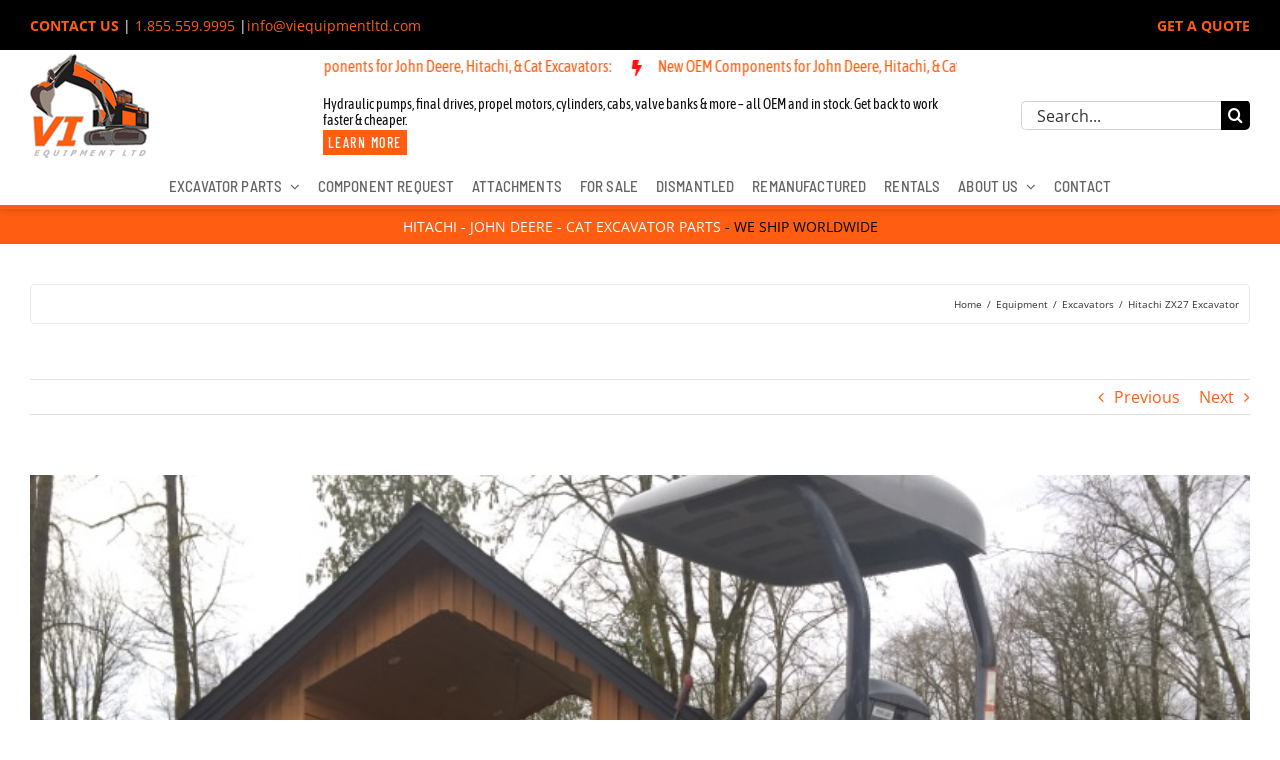

--- FILE ---
content_type: text/html; charset=utf-8
request_url: https://www.google.com/recaptcha/api2/anchor?ar=1&k=6LepfZobAAAAAHTIJ53wr6CFVCMjqvS7hZvWAfQB&co=aHR0cHM6Ly92aWVxdWlwbWVudGx0ZC5jb206NDQz&hl=en&v=TkacYOdEJbdB_JjX802TMer9&theme=dark&size=normal&anchor-ms=20000&execute-ms=15000&cb=89s1hbvw5hqc
body_size: 46289
content:
<!DOCTYPE HTML><html dir="ltr" lang="en"><head><meta http-equiv="Content-Type" content="text/html; charset=UTF-8">
<meta http-equiv="X-UA-Compatible" content="IE=edge">
<title>reCAPTCHA</title>
<style type="text/css">
/* cyrillic-ext */
@font-face {
  font-family: 'Roboto';
  font-style: normal;
  font-weight: 400;
  src: url(//fonts.gstatic.com/s/roboto/v18/KFOmCnqEu92Fr1Mu72xKKTU1Kvnz.woff2) format('woff2');
  unicode-range: U+0460-052F, U+1C80-1C8A, U+20B4, U+2DE0-2DFF, U+A640-A69F, U+FE2E-FE2F;
}
/* cyrillic */
@font-face {
  font-family: 'Roboto';
  font-style: normal;
  font-weight: 400;
  src: url(//fonts.gstatic.com/s/roboto/v18/KFOmCnqEu92Fr1Mu5mxKKTU1Kvnz.woff2) format('woff2');
  unicode-range: U+0301, U+0400-045F, U+0490-0491, U+04B0-04B1, U+2116;
}
/* greek-ext */
@font-face {
  font-family: 'Roboto';
  font-style: normal;
  font-weight: 400;
  src: url(//fonts.gstatic.com/s/roboto/v18/KFOmCnqEu92Fr1Mu7mxKKTU1Kvnz.woff2) format('woff2');
  unicode-range: U+1F00-1FFF;
}
/* greek */
@font-face {
  font-family: 'Roboto';
  font-style: normal;
  font-weight: 400;
  src: url(//fonts.gstatic.com/s/roboto/v18/KFOmCnqEu92Fr1Mu4WxKKTU1Kvnz.woff2) format('woff2');
  unicode-range: U+0370-0377, U+037A-037F, U+0384-038A, U+038C, U+038E-03A1, U+03A3-03FF;
}
/* vietnamese */
@font-face {
  font-family: 'Roboto';
  font-style: normal;
  font-weight: 400;
  src: url(//fonts.gstatic.com/s/roboto/v18/KFOmCnqEu92Fr1Mu7WxKKTU1Kvnz.woff2) format('woff2');
  unicode-range: U+0102-0103, U+0110-0111, U+0128-0129, U+0168-0169, U+01A0-01A1, U+01AF-01B0, U+0300-0301, U+0303-0304, U+0308-0309, U+0323, U+0329, U+1EA0-1EF9, U+20AB;
}
/* latin-ext */
@font-face {
  font-family: 'Roboto';
  font-style: normal;
  font-weight: 400;
  src: url(//fonts.gstatic.com/s/roboto/v18/KFOmCnqEu92Fr1Mu7GxKKTU1Kvnz.woff2) format('woff2');
  unicode-range: U+0100-02BA, U+02BD-02C5, U+02C7-02CC, U+02CE-02D7, U+02DD-02FF, U+0304, U+0308, U+0329, U+1D00-1DBF, U+1E00-1E9F, U+1EF2-1EFF, U+2020, U+20A0-20AB, U+20AD-20C0, U+2113, U+2C60-2C7F, U+A720-A7FF;
}
/* latin */
@font-face {
  font-family: 'Roboto';
  font-style: normal;
  font-weight: 400;
  src: url(//fonts.gstatic.com/s/roboto/v18/KFOmCnqEu92Fr1Mu4mxKKTU1Kg.woff2) format('woff2');
  unicode-range: U+0000-00FF, U+0131, U+0152-0153, U+02BB-02BC, U+02C6, U+02DA, U+02DC, U+0304, U+0308, U+0329, U+2000-206F, U+20AC, U+2122, U+2191, U+2193, U+2212, U+2215, U+FEFF, U+FFFD;
}
/* cyrillic-ext */
@font-face {
  font-family: 'Roboto';
  font-style: normal;
  font-weight: 500;
  src: url(//fonts.gstatic.com/s/roboto/v18/KFOlCnqEu92Fr1MmEU9fCRc4AMP6lbBP.woff2) format('woff2');
  unicode-range: U+0460-052F, U+1C80-1C8A, U+20B4, U+2DE0-2DFF, U+A640-A69F, U+FE2E-FE2F;
}
/* cyrillic */
@font-face {
  font-family: 'Roboto';
  font-style: normal;
  font-weight: 500;
  src: url(//fonts.gstatic.com/s/roboto/v18/KFOlCnqEu92Fr1MmEU9fABc4AMP6lbBP.woff2) format('woff2');
  unicode-range: U+0301, U+0400-045F, U+0490-0491, U+04B0-04B1, U+2116;
}
/* greek-ext */
@font-face {
  font-family: 'Roboto';
  font-style: normal;
  font-weight: 500;
  src: url(//fonts.gstatic.com/s/roboto/v18/KFOlCnqEu92Fr1MmEU9fCBc4AMP6lbBP.woff2) format('woff2');
  unicode-range: U+1F00-1FFF;
}
/* greek */
@font-face {
  font-family: 'Roboto';
  font-style: normal;
  font-weight: 500;
  src: url(//fonts.gstatic.com/s/roboto/v18/KFOlCnqEu92Fr1MmEU9fBxc4AMP6lbBP.woff2) format('woff2');
  unicode-range: U+0370-0377, U+037A-037F, U+0384-038A, U+038C, U+038E-03A1, U+03A3-03FF;
}
/* vietnamese */
@font-face {
  font-family: 'Roboto';
  font-style: normal;
  font-weight: 500;
  src: url(//fonts.gstatic.com/s/roboto/v18/KFOlCnqEu92Fr1MmEU9fCxc4AMP6lbBP.woff2) format('woff2');
  unicode-range: U+0102-0103, U+0110-0111, U+0128-0129, U+0168-0169, U+01A0-01A1, U+01AF-01B0, U+0300-0301, U+0303-0304, U+0308-0309, U+0323, U+0329, U+1EA0-1EF9, U+20AB;
}
/* latin-ext */
@font-face {
  font-family: 'Roboto';
  font-style: normal;
  font-weight: 500;
  src: url(//fonts.gstatic.com/s/roboto/v18/KFOlCnqEu92Fr1MmEU9fChc4AMP6lbBP.woff2) format('woff2');
  unicode-range: U+0100-02BA, U+02BD-02C5, U+02C7-02CC, U+02CE-02D7, U+02DD-02FF, U+0304, U+0308, U+0329, U+1D00-1DBF, U+1E00-1E9F, U+1EF2-1EFF, U+2020, U+20A0-20AB, U+20AD-20C0, U+2113, U+2C60-2C7F, U+A720-A7FF;
}
/* latin */
@font-face {
  font-family: 'Roboto';
  font-style: normal;
  font-weight: 500;
  src: url(//fonts.gstatic.com/s/roboto/v18/KFOlCnqEu92Fr1MmEU9fBBc4AMP6lQ.woff2) format('woff2');
  unicode-range: U+0000-00FF, U+0131, U+0152-0153, U+02BB-02BC, U+02C6, U+02DA, U+02DC, U+0304, U+0308, U+0329, U+2000-206F, U+20AC, U+2122, U+2191, U+2193, U+2212, U+2215, U+FEFF, U+FFFD;
}
/* cyrillic-ext */
@font-face {
  font-family: 'Roboto';
  font-style: normal;
  font-weight: 900;
  src: url(//fonts.gstatic.com/s/roboto/v18/KFOlCnqEu92Fr1MmYUtfCRc4AMP6lbBP.woff2) format('woff2');
  unicode-range: U+0460-052F, U+1C80-1C8A, U+20B4, U+2DE0-2DFF, U+A640-A69F, U+FE2E-FE2F;
}
/* cyrillic */
@font-face {
  font-family: 'Roboto';
  font-style: normal;
  font-weight: 900;
  src: url(//fonts.gstatic.com/s/roboto/v18/KFOlCnqEu92Fr1MmYUtfABc4AMP6lbBP.woff2) format('woff2');
  unicode-range: U+0301, U+0400-045F, U+0490-0491, U+04B0-04B1, U+2116;
}
/* greek-ext */
@font-face {
  font-family: 'Roboto';
  font-style: normal;
  font-weight: 900;
  src: url(//fonts.gstatic.com/s/roboto/v18/KFOlCnqEu92Fr1MmYUtfCBc4AMP6lbBP.woff2) format('woff2');
  unicode-range: U+1F00-1FFF;
}
/* greek */
@font-face {
  font-family: 'Roboto';
  font-style: normal;
  font-weight: 900;
  src: url(//fonts.gstatic.com/s/roboto/v18/KFOlCnqEu92Fr1MmYUtfBxc4AMP6lbBP.woff2) format('woff2');
  unicode-range: U+0370-0377, U+037A-037F, U+0384-038A, U+038C, U+038E-03A1, U+03A3-03FF;
}
/* vietnamese */
@font-face {
  font-family: 'Roboto';
  font-style: normal;
  font-weight: 900;
  src: url(//fonts.gstatic.com/s/roboto/v18/KFOlCnqEu92Fr1MmYUtfCxc4AMP6lbBP.woff2) format('woff2');
  unicode-range: U+0102-0103, U+0110-0111, U+0128-0129, U+0168-0169, U+01A0-01A1, U+01AF-01B0, U+0300-0301, U+0303-0304, U+0308-0309, U+0323, U+0329, U+1EA0-1EF9, U+20AB;
}
/* latin-ext */
@font-face {
  font-family: 'Roboto';
  font-style: normal;
  font-weight: 900;
  src: url(//fonts.gstatic.com/s/roboto/v18/KFOlCnqEu92Fr1MmYUtfChc4AMP6lbBP.woff2) format('woff2');
  unicode-range: U+0100-02BA, U+02BD-02C5, U+02C7-02CC, U+02CE-02D7, U+02DD-02FF, U+0304, U+0308, U+0329, U+1D00-1DBF, U+1E00-1E9F, U+1EF2-1EFF, U+2020, U+20A0-20AB, U+20AD-20C0, U+2113, U+2C60-2C7F, U+A720-A7FF;
}
/* latin */
@font-face {
  font-family: 'Roboto';
  font-style: normal;
  font-weight: 900;
  src: url(//fonts.gstatic.com/s/roboto/v18/KFOlCnqEu92Fr1MmYUtfBBc4AMP6lQ.woff2) format('woff2');
  unicode-range: U+0000-00FF, U+0131, U+0152-0153, U+02BB-02BC, U+02C6, U+02DA, U+02DC, U+0304, U+0308, U+0329, U+2000-206F, U+20AC, U+2122, U+2191, U+2193, U+2212, U+2215, U+FEFF, U+FFFD;
}

</style>
<link rel="stylesheet" type="text/css" href="https://www.gstatic.com/recaptcha/releases/TkacYOdEJbdB_JjX802TMer9/styles__ltr.css">
<script nonce="Bd0Z86HIRhs6m-W7xA5XYg" type="text/javascript">window['__recaptcha_api'] = 'https://www.google.com/recaptcha/api2/';</script>
<script type="text/javascript" src="https://www.gstatic.com/recaptcha/releases/TkacYOdEJbdB_JjX802TMer9/recaptcha__en.js" nonce="Bd0Z86HIRhs6m-W7xA5XYg">
      
    </script></head>
<body><div id="rc-anchor-alert" class="rc-anchor-alert"></div>
<input type="hidden" id="recaptcha-token" value="[base64]">
<script type="text/javascript" nonce="Bd0Z86HIRhs6m-W7xA5XYg">
      recaptcha.anchor.Main.init("[\x22ainput\x22,[\x22bgdata\x22,\x22\x22,\[base64]/MjU1OmY/[base64]/[base64]/[base64]/[base64]/bmV3IGdbUF0oelswXSk6ST09Mj9uZXcgZ1tQXSh6WzBdLHpbMV0pOkk9PTM/bmV3IGdbUF0oelswXSx6WzFdLHpbMl0pOkk9PTQ/[base64]/[base64]/[base64]/[base64]/[base64]/[base64]/[base64]\\u003d\x22,\[base64]\\u003d\\u003d\x22,\x22HTfCssO9w5lawrnCjW4JZRTClnPDjMKmw7nCn8KlGMKPw4BwFMOgw6zCkcO8dRXDll3Cl3xKwpvDuDbCpMKvIidfKWXCpcOCSMKPVhjCkh3CpsOxwpMGwo/CswPDgmhtw6HDm03CoDjDpcONTsKfwrHDtkcYKm/DmmcTKcOTbsOAf0cmCWfDokMlfkbCgx8Kw6R+wq/[base64]/CnFvCkkx2HCBTKGB/UcKzESZvw5HDuMKtNz8VDsO2Mi5JwqvDssOMwohRw5TDrk/DnDzClcKzHH3DhFwdDGZgHUg/w5caw4zCoELCp8O1wr/ClkERwq7CkWsXw77CoQE/[base64]/[base64]/CgFEXdcKrasOQMMK/w7wBw5onwoTDgcO9wobCljIDalbCqMOzw6MLw70INiDDiRHDjcOHFhrDh8KGwpbCvcKCw43CshgJBzI4w7ZZwrXCiMKewrQXG8OqwqbCnTF5wpzDiEPDshPCjsK8wowLwqY8eGtuwqNmG8KSwoUnYWLDsRDCrWRkw6Fuwop5PhTDoxLDhMK/[base64]/FiHChcOqwrjDpTnCvsKTeTEcw5lNQwfCq3E3wqheDsK6wrBOIsOXdyXCn0xWwocPw47DvU5dwqxwe8OielnCnAnCm014DWRpwpNSwrXCrElXwqRNw4l3cxPChsOqRMOTwq3CmGY8RSpIKTXDi8O8w4/Dk8K7w4RaRsO/R1Jfwr/[base64]/[base64]/wrUuw5jCiV/CtsKrw41dwpY3fcK8woPDosOFwpnCpSc6wp7DscOtChgqwoPCtnhJalN3w6nCkFQ2PWbCii3Cg0fCg8KmwoPDinTDiV/Dj8KHKHVUwrXDncK3wqHDg8OdJMKbwq87ZHvDmhkawoHDtl8CfsK9ZsKLXiLCu8OfLMKgYsKvw5kfw57Cu1zDscKVdcKwPsOjw7kCdsOVw6VcwoPCn8KafXE/fsKjw5RDUcKjbUDDhsOdwrhrT8Oyw6vCqQDCoCsGwpsTw7RybcKjL8KMFQjChnxqWcO/[base64]/asOoFsKWV8O+EcKNwpzDtUHDqcKLw4fCmnbCuwAYf2DCkDcfwqpxw44Sw57CiTjDik7Dm8KHMMK3wohGwq/CrcKZw7fDoTlfcsKHYsKRw6jCssKiFEBUNmvCgVsmwqjDkGh5w5XCvmLCnlQPw500AEnClMOywroLw7zDqxV4HMKAXsKwH8K5Lj5YEMO1XcOFw4l0fQfDjzjCmsKLWi8dOQJtwp8cI8OAw4Ftw5vCiURGw63Cii7Do8OSw67DhA/Dig/DozJkwobDjx0zYsO6GlrChBLDoMKdw74RCiwWw6kqIsOBXsK4K0YrGTfCn3/ChMKqIMOMDcOKVlnCk8KvS8Ogb0PCsDbCncKUGsO/wrrDtiAZRgRtwpfDkcK7w7jDr8Onw5jCt8KUSglWw5zDiFDDjMKywrQObHjCr8KUSCddw63CosK2w4ojw7LCvjJ2w7EQwoR5YXzDix4gw4/DlMOoV8KZw45GGR5vJhPDkcK2OGzChMO0MFYEwrrCjzpuw7LDmMOFCMONwobCoMO/[base64]/w4TCtcKQw7lNwpR5wrZrScOtMGV2wqvDj8OPwrXCosOGwobDnGjCrXfDmMOywrFawp/[base64]/w4TChzUVw4PCu8OYw5MGIsKaf3zCr8KCXnrCrnLDuMOLwqXDhDgBw6jCp8ObbMOsRsO5wooIWSMkw4fDvsOZw4UfQUrCkcKVwrnCoTspw6bDicOtCn/DssODKgXCt8ONahnCslIFwoXCsz7DpE5Xw6VHP8KOA3hRw4HCqsKOw5TDtsK6w6fDhWFPFcK4w6LDqsKGHxEnw57Cs0Ndw6fDuUVRw5LDrcOaFUfDgG/CjMK3OkZuwpXCj8OGw5AWwr3DhsO/wo92w4vCsMKYFlNeSghKdcKuw5/Dhjg6w6oCQHHDvMOyOcOfOsOZAh91wobDvyVyworCqQjDq8OXw5M2W8OgwrhKSMK4bcKzw5olw4TDgMKpAA/ClMKvwrfDjcOAwpzCicKBRTUWw5Yaek3DicKnwr/CpMONw4jCocO3worCqADDpkMPwpTDmcKkOylUcGLDqRBwwr7CsMKwwofDuF/[base64]/[base64]/CnyMKLR7CrcKewoTCmkbDtV/Dv8OxwqPDrwjDpBvCh8OnFMKnNsKDwqHCrcOoHcKmZcOSw7nCtS/[base64]/[base64]/[base64]/TcOcERRywpDDssKfwq/DvMKVw7vDrsKow4tEwpnCscOsFsOgacO2w4pRw7A8wpYZU2DDsMOuNMO2w4g3wrszwp0WAxBvw5hpw4Z8NcOzBX5AwrHDlsOuw7LDo8KzYgLDuxvDqSDDn3jCnMKINsOHHg7DlsKZLcKqw5hHOS3DrV3DrBnChAA/[base64]/[base64]/CsXIzwo8qwod4KsOeeMOuwrRQwpZ3w7XCs03Dq2Mzw47DvGPCuljDkykgw5rDtMO8w55WVEfDnTPCusOMw7A7w5fDmcKxw5TCgUjCjcOhwpTDlcK+w544DRjCq0/DgCI/DAbDiEQ8wpcSw6vCnmDCtWnCscO0wqDCriIMwrbCg8Kzw5ERY8O1wq9oFE7DuX8jHMKbw6wXwqXCt8KlwoPDosOkDC7DgMO5wonCqRHDgMKPBcKEw5rCssKtwpzDrT4dIsKYQFl3w6xwwp5rwoEYw5Adw67DgnZTOMOCwo0vw5N6BjQVw47CokjDk8Kxwp/DpCbDl8O9wrjDt8OKUGNVFUpWbm4BLMORw5TDmsKsw5BKB3I1M8KlwrAfbHXDgFlXY1rDoxZSLAoDwobDusOwEDB1w5hUw7BVwoPDunHDhcOYE33DpcOow4lLwowBwoUewrzCmRxYY8K4TcKOw6RRw5FkWMO+Uwp3fmvCr3PDosO4wo/CuGUEw57Dq3vDgcK1VUPCjcO5d8Kkw5tdXk7Cp1kneGXDisKMa8O/wogGwoFyIHMmw6zCvcKbW8KIwoVDwq7Ch8K7UsK/ZyItwrQtb8KOwrfCohHCtsOqUsOGSGHDunp+GcONwp4AwqDDtcOvA29oDFB+wrx/[base64]/CoQpAZsOSdsKQUgnCun1PwoVWwpMGQ8KvwpnCgwLCo3l0S8OxRMKQwrsJOWYcHg0oVsKGwqvCuCTDiMKAwrvCgjIjHjctaRdzwr8nwp/[base64]/DlcOLZSA9XMK/[base64]/[base64]/wrYtRcOeJcONdsOUesK9MMO1wrbDlHfCgAvCk8KXwo3CusKSLmnDmgsZwpfChsOSwo7CiMKfGgZowpp6wrPDoDA6N8OBw5vCgDA2wpN0w4MoTcOGwovDs2BSbGNZd8KkDMO5wowWJMOmflTDn8KQNcO/F8KUwr8UdcK7PcOpw4EUQFjCr3rDhEZjwpI/SlXDocOlWMKQwoIsdMKfUsKzAFjCq8OtVcKIw7nDmMKaOUJRwrRWwqjDgWJKwq7CoCp0wp/Cp8KQHWByCTkGC8ObEH/CrDhAWEFKAGfDlSPCisK0Bn8qwptJB8OPOcOPUcOCwqRUwpXDuHRgOAfCmhV6UiRtw4pUawvDjMOqM0DCqWNRwqswAnMWwpLDhsKRw5vCuMOZwoo1w6fCnhkewr7DkMO/wrDCl8OeWlN0FMOoXAnCtMK7WMODIQHCoygBw4HCvsOhw4HDkcKTw7MKesOLEzHDvcOqw5Arw63DrgzDtMObHcOiIcOfAsKHXkdWw7ZjLcO8B37Dv8O7eDPCkGPCnwo/X8KFw7pWwoRywoBPw59lwohwwoNoLk4Wwp9sw7ZTZxPDrsOAL8KIbMOCHcOWU8OTSWHDpQIQw7liWinCsMONKVEKacOoeyzCr8KQScOvwrfDhsKHXg3DrcKPXAnCn8KDw4XCg8OAwoQfR8K7wpQdEgvDmirCgmHCgsOsQcO2A8OPZlZ/wonDmElVwqjCqDB/c8Oqw6k4I1YrwrbDksOLJcKSCBMWW27DkMKQw7Rrw53ChkrCvF/ChTvDoT9rwqLDtcKow7EsG8OEw5nCq8Kiw7saYcK4wqjCi8KaTsKRVsOJw4AaAz0Zw4rDkl7Du8KxeMO5w6ZQwolJJ8KlVcOYwoVgw4kEdBHCuSRxw5TDjTAIw7gjAS/CmsKzw4jChVvCthZATMOFUQ3CisOBwqPCrsOUwp/[base64]/YcOWfcOKIHLCp8Kwwqwbw7VlCV9nfcO7wpxnw690w4FQbMOrwph1wrhBHsOfGcOFw5kAwqDChH3CocKFw7PDkcK2TikxasOWcjTCs8OpwqNswrfCqMO2F8K5wqPCjcOMwrx4YMKkw6AZah7DvwwAWsKdw4fDsMOqw5JqXn7DuiPDrsODWQ7DmDFxXMKBCU/DusO3d8O0JMOzwpZgPsOOw5/[base64]/woYqw4nDgMO6M8OOw4zDkkopw4vDgMO5Jm/CosKQw7LCoywcf3Nvw591LsKyfwnCgwvDosKIFcKCH8OCwqbDmA/[base64]/[base64]/wrnDtCgAwrNBwpx3w5d2wqzDolLDjV/Ck0wIw4XCjcOJwrfDl2vCjMOZw7bDvxXCtTjCuWPDosOOUwzDokfDuMOJw4rCkcOnK8OwZsO8LMOdGcKvw4zDnMO1w5bCkm48c2ctejNUWsKUW8O6w7zCqcKowrQFwqnCrnUZE8K/VwZ/K8OYFHQVw74Rwq58K8KaPsKoAcKnecKYAsKsw5RUYU/DncKzw7cla8O2wpQ0w67Cu0fClsOtw7rCncKXw5jDq8O/w5glw4lme8Ogw4RLag7CusOJecKtw74qwprCtAbChcK7w5PCoH3CoMKFbDEew7/Dh1UjeiJNSTpmSW99w7zDgGN1K8O/Y8KUEBgzO8Kew6DDqXBRekrCrAJiaXkqF1fDomLDviTCoyjCgsOqLsOkT8KVE8KFG8OQS2weER1/XsKaKmAQw5zDgcOwbsKnw7lwwrEXwoDDm8O2wqwLw4/DpmrCjMKtGsKTwp8gJSoaYiLCoBYoOzzDojDCpVsKwr05w6HDq2cbasKqTcO7dcKewp7DgEt7E03Ch8OlwoIRw50nwpDClcOCwppLdkUpL8OjfcKvwrhcw6pFwq4GZMKzwqMOw5sKwoAVw4/DssOML8OlBFBww4rCr8ORKsOoEk3CsMOIw7/CscKtwoAOB8KRwr7Cg3rDrMKow5HDn8OUQsOTwpjCgcOON8KDwo7Dk8ORWMOFwrFLM8KkwovCgcO2YsO5C8OvWzLDlmMMw7Jow6rCgcKqMsKhw4nDh3htwrvCjMK3wr1rRGzCmcKQXcKwwrHCgFXCuQAjwrUEwqwmw79ZPD3CpEgNw4jDtMK3RsKkNFbCnMKgwqM/w5LDiwpJw6xIMALDpFHDgRo/[base64]/DkcKDPEwBEMK3NHXCksOywoNAw4tLwo9CwrvDrsOgXsKGw5/Co8KCwp4xdm/[base64]/CjMOCwpswwq4/e8Ofw7HCu23DosO0w54tworCkmDDiDpgalbCmQwfDcKoaMOlIcOuL8OsP8OEF2/DvsO5YsOGwoTCjMOhPcK9wqQxDVnCjizDqi7CrMKZw7NHGhLCmnPCkwVDwrQLwqp/[base64]/U8Kdwqx3w5/DgWtJw6rDvsKRw6fDgH/[base64]/Cj8K2w7vCgcOvw5rCvUxtwprDrH3DvMOmwo/DmlMaw6xoA8OHw7vCsEQpwrzDqcKFw51rwprDoHjCqEnDrDXCgsOswoDDpxfDs8KKe8OzVSTDrsOvbsK2FHl3ZsKkTMOyw5fDlcKXUMKBwqzDlMO7X8OCw4dgw4zDicKyw4hmCD/CgcO2w5RFTcOCeEXDpMO6DA7Cgw0pRMKqGGPCqAMXHsOaIcOmd8Owfm09RiMZw6nDs3ECwpMIL8OYw5PCicONwqgdw6lZwrvDpMOIIMOswp82QEbCvMO6DsOXw4gLw4gewpXDp8KxwoBIwo/DgcKVw70ww5LDpsK3wpvCu8KZw7ZHCkbDhMOnMsO1wqDCnF1qwqrDll1/[base64]/[base64]/[base64]/DpyHCmWnDtzsfwofDvMKbworCmFNYWsOvw5cgMl89wq5/w5kAB8OAw7wvwoEoL2J/wo0Yf8Kfw5rDucOew6YqdMO5w7TDlsO9wrMjCxnCqsKpTMKXShXDgGUkwovDqBnCmyVYw4LCtcKAIMK3KBvCn8KjwqsUA8Ohw4/[base64]/[base64]/[base64]/DmlnCpwbCocOMeMOATzHCtMKUwrLCu0gOw5MNw6seMMKnwpo5TTLCuEgHWzxREsK0wrrCtgRxUl9Nwo/CqsKJSsOxwoHDolzDiW3CgsOxwqEvajRfw5EGFcKFMsOdwozDlVgzIMKhwp1SMcOXwq/DuyHCsXPChUI9csO3wpA6wrhxwodSXnTCtcOoV1kuI8KfVEURwowOMlbDnsKwwpcxU8OXwrgXwofDncKRwpkJwqDCizbCtMKowph2w4jCicOPwoIbw6I4TsKPYsKAPiF9woXDk8Obw6vDs1bDlDQ/wrLDtTpnJMO2XWIlw7RcwroIPTrDnEViw7x0wrvCgsK8wpjCuUs1JMKywqHDv8KbD8OkbsO8w7Ytw6XCksKOY8KWRsKrcMOFaBzCvk9Cw77Dl8KEw4PDqxrCq8O/w6dJLHzDtXB/w5IhaEDCnCXDp8OlXF1yU8OXMcKvwrnDn21aw5rCnTDDjCLDh8ORwoI2Qm/[base64]/DiQhYQAsDwrvDri3CtMOBw5bCncOowohHGsKMwpNIMCp5wpkrw5tcwpjCgF0awpDChko/H8K9w43CnMKVbQ/CgcOwN8KZCcKFGzwAQnTCqsOydcObwpkZw4/DigMowo4zw4nDmcKwYWJuQAcEwrHDmQbCon/[base64]/DtcKpCXkVPg/Dh09pbsKeaATCmcOXwr3CkMO4FMKtwplib8KVS8K6V2pLNxzDrUxjw6kxwoLDpcOwI8O4TcO5cXIteDLDqx4Aw7XCvHnCp3padWlow5Z/QcKVw7dxZV/ClcOYbcKeXcOjM8OQXz1OP17DqxPCusO1fsKYIMOWw5HChk3DjsKvWnc0NHbDnMKGXwBRPmY0ZMKJw5vDkkzCgh3DsU0Qw5YGwpPDuC/[base64]/DmGVDw6/Dng9/IcKPRxfDlcOowqI1wp5ZwrV6w7bClsKrwojDiWjCkGBNw7B8TMOqQUTDnsO7dcOCAwbDnik/w6zDlUzCh8Okw4LCjkReBCbCkMKkw5xPScKJwodtwqzDnhrDnjojw4MVw7svwrLDiDl+w7QsBcKJWyN/UznDuMOlah/ChsOlwqJjwoR9w6rCiMO1w7kyVsOKw6AeSRrDnsKxw5gwwoM5LcOdwqxcacKDwoPChW/Dpn/Cr8KQw5YGJHwmw4MlV8K+MyJewqULTcK1wpTCnD9tDcKKGMK8YMKKScKpbxPDtX3ClMKTJ8KTFFg1w7xfPn7Dq8Kuw7QhccKfM8Kjw5TDrQ3CvwnCqgVaK8K3NMKXwoXDr37CmTxSdDvCkiU7w7wQw4pgw6/Ci3HDlMOaND3DlsOKwqRnEMKtw7bDl2jCvcK1wrwIw4t9fMKgJMOsPcKWTcKMM8OnWEnCsnDCo8O1wr/DpjvCsggVw5ovGwHDrsKzw5LDssO7KGXDmQLDnMKEw43Dr1dvdcKcwpNrw57Dv2bDhsK2wqYIwp8BbmvDjT46dx/[base64]/[base64]/DpcK6NcK3KcOmw6FsRmRlw5Yhw71MUSYHMHbCqMKGS0bDlcKywo/Cu0vDiMKHwqfDnC87bUwBw6vDu8OkE0QCwqR2bC8iQjrCgApzwrfCn8KpO2QfGF0Dwr3DvhXCjkLDlMKWw5TDvxpqw6pfw4VfBcKpw43DuGE6wq4IFWdkw4UFLsOxLCjDpxshw7Ifw7rCtW1lNkxnwpQGUcKKH31GMcKWWcOtYkJJw7/[base64]/DtxjDpcKiRMKIw5vDvsKtw4zDlsOww5jDuBgjYVkMCcOdfwjDn3PCo1dOTW0GU8OYw7jDrcK3YcKAw7k/FsKoQsKjwqFywoIkSsK0w60mwqvCs1wXf3Mswr/CsULDiMKpOFXCu8KuwqYUwoTCqRnCnCg/w4gSAsK+wpIawrkTBH7ClsKSw5MowpnDsj7Ct39xGWzDs8OmNic3woQnwo97bifCnjLDm8KRw74Ow5zDrWIRw5IGwoNJOFbCjcKmwpUawqE8w5FOw41pw7h/wrk0XA8dwq/CphnCs8KtwpTDpEUOPcKuw7zDqcKBHXQyPhzChsOEZAPCu8OXasOxw6jCjSllVMK/w6F6M8Ouw5N3d8KhMcKaQ0l7woTDtcOYwpbDllgVwqwBwo/CjDXDr8Kjaltsw5Zsw6NPGTbDlMOrMGjCiDAWwrJ3w5w5EsOZYi4/w4rCgsO2FsO5w4VPw7ppd3MhTCjDi3UrB8OORw3Dg8OXTsK2e3ZEAMOsDcOkw4fDohXDucOnwqBvw65pO1h1w7TCrSYTZsOIwr8bwp/CkMKWKWkpwoLDnBV5wr3DlRNrZVHCkHPDsMOMGVpew4jDuMOpw6cCw7bDqmzCpFXCoGLDkHIzPyrCosKswrV/M8KDCCh9w583w4kJwojDtzMKOMKHw6nDvcKtwrzDjMOhI8K+F8OgA8O2TcK7HsODw7nCj8OzQsK2bHBNwr/Ds8K6BMKDXsO9FnvDkkjCt8K5wp7CksO1HigKw6fDtMOTw7pJw7fCmMK9wrrDt8OAM2DDt0rCpGXCp1zCqMKcOFfDiHspdcO2w6cvEsOpSsO7w5U2w6rDpQDDlUliw6vDnMO/w5MrcMKOFQwaDcOoEHPCvhzDvMKBTS0GI8KYeAVZwoNeYnPDqVITM3jDpcOMwq0mUGLCrQjCo2fDjBMTw6d9w4jDnMK7wqfCusO1w7zDv0LCvcKBXlfCv8KvfsKbwqsISMKTN8Ksw6MUw4AdKRfCmwLDqXsHbcOQWW7DnE/Dvm8AKANOw65ew7gVwo1Kw7XDvWrDlMK2w6cMesKuIEPCkCw/wqDDlcODb2VPXMOjE8OZZEjDkcKFLgBEw7sYHMKjQcKkAlRJKsOZw47DpGFdwo0+wpzChnHCny/CqzEZY3/CpcOIwqfCosKVb1zCp8OJTRAVPWA5w7vCrsKqacKJFSjCvMOEFQ8DeCwbw7s5f8KIw5rCscOtwp15c8OVEkwmwrrCrz5fX8KVwrfCinx7fCBiwqjDo8OCBsK2w5bCpRcmE8OHRA/DqwnCkh0PwrY1TMOFYsOtwrrCtmLDvApEOMOWw7NUMcOGwrvDocKWwoc8d2gMwpHCi8OlUAgyajjCkzIvW8OFIMKOFABIwr/Dvl7DoMKYb8K2QsKXZcKKecKoJMK0wo1Twr04EB7DjVg8FDrCkQnDoCBSwq0sOXNmYQJZECfCmsOOccOJD8OCw5TDkX7DuD3DiMOiw5rDokhuwpPCpMO5wpFdPcKMMMK8wr3CgArDsxXDgnVVV8Kjdw7CuxtxHsK5w6Qcw6l7PcKPYS4Uw47CmjdBPQY7w7vDo8KGAx/ChcOfwprDu8O+w44BKwJiwo7CgMKSw55DB8KMwr3DmsKCBcO4w5DDu8Kfw7DCgVsNbcKnwoBPw6lgI8Kcwp3Cg8KUDHHCn8Ovcn7CmMKLOGjCnsKlwpLCr2rDnDrCoMKNwq1fw6PCgcOeL2nDtxrCn2fDj8ONw7jDuy/DgFUQw4hrKsOdX8Ocw6TCpj3CuTzCviPDrkssI3kNw6pFwr/ChlooG8O4PMOpw5hqZRIywqhGflLDo3LDi8Opw6/CksKjwqpQw5JWw65qLcOMwrgQwobDisKvw6Qdw53Cn8KRe8OTUcOjXcOsJBx4wrk3w4NpHcO+woUjVzjDg8KmHsKTaRLCncOHwpjDjizCkcKnw70PwroJwptsw7bCuDd/DsKedUteEcK7w7JYNDQnwp/CoD/CiTFPw5/DlmfDqkrCpGdHw7wnwoDDpmMEMH3CjU/Cm8KQwqw8w6VRQMKEwo7DsSDDucOXwrkEworDncOuwrPDgwLCq8K4w48JRcO2ZyrCrcOMw7dJR0tIw6weZsOgwpnCvVzDr8OVw53CkRDCucO0ag3DqG/CvhzCkBV3HcONZ8KtRcKZU8Kdw71cbsKxU2Viwp8WF8KDw4DDhjVcACVRbkEgw6DDuMKrwrgeZcOnej8VcDpQQ8KvP3d8MnttKxcVwqRoRsOqw6k0w7rCvsObwpMmQDtxNsKSw6RUwrvDk8OKGsOhB8OVw73CjsKBB28YwoXCm8KpPsKWQ8K3wrDChMOiw65yVGU/[base64]/[base64]/DrkE7w4d1blfDiB4XFFrCu8KQPMOCw5nCmHsVw4Akw7EhwrjCoxMzwoLDvMOHw4N+wqbDg8Kow7YJeMOHwprCvBEkecKgEMO4BA8zw4FdcxXDlcK2bsKzw5gKTcKvQXfCi2zCs8K4wqnCscKfwrd5CMKzS8KvwrDDicOBw5E/w7/CuzTCp8KSw7lzTg5lBzoawqLCusKBZcOgW8OxOivCiyXCpsKRw786wpQdB8OxVRY/wr3Ci8K2cVdEbX3CqsKVF2DDqE5SaMOTHcKHXV8iwoXCkcOPwpzDjAwoA8OWw57Cm8KKw4k2w7dtw4l9wpHDnMOMHsOIJMOuw5k0w5orD8KTNXQiw7jCsyISw5TCqC47wp/DklPDmn0kw63DqsOdwoNRHinDmMKVwrlaCsKEQsK+w51VCMOfM1EBaXLDpcKxYMOQI8OVBA1eSMOYMMKbRElmPDbDk8Okw4NmS8OJXVEzEm1Ww7HCrcOwCTvDnDLDhR7DnjzCusKowoguDcOmwp/CjzLChsOuVCnDsl8DWThtRsKuUMKRBxjDuQYFw4VdUXfDrsO1w6vDkMOSJTdfw7nDvk1KVQTCpcK7w6zClMOFw4XCm8OVw7/DhMOzwpRQcF/[base64]/[base64]/[base64]/[base64]/DpjjDrXTCn8O9X8K5VsO1MMOdwqbDk8OVDCrCsk9DwrMqwp4xwqzCgcK/wolJwqfDq1MUdVwJwo01w4DDnB/Cv0xhw6PDowMpGwHDmGl/w7fCvGvCn8K2ZFtRQMOIw6PCicOgw48jMsOZw7PChWXDoi7DgnNkw7NxagEXw6ppw7MNw7AdScKpL3vCkMKCdA7CkzDCtgvCo8KiYBxuw7LDhcOFCx/Dl8KdH8KVwqQOLsOfw6c9G09DVFInwovCicO1ZMK0w6vDncOnJcOGw7Rqd8OYDWnCsG/DrU7CkcKRwojCpTIxwqN8OsKXGsK1EMKoPsOGVjXDmsO0wo87MwnCtwRhw5PCqwtnw5B7ZSRGwq8QwoZjwqvCg8Ofe8KUVBgxw5gDTMKcwprCkMOPe0bChz4jw7wyw6TDmcOjFnzCi8OALUXDosKOwpbCssOFw5DCmcKedMOkcF7DncKxIsK/[base64]/CpsKIKS/DhMKrVsKDGMKEPVHCt8KxwpzDtl0TdCHDrMKbXMOTw5EDQjPDmGVbwp7DkRrCh1PDvsOsdsOgTVrDmxPCnVfDjsO+wpnCkcOQw53Djw1zw5HDi8K5IMKfw4RMcsK/[base64]/DtwjDi1LCiMKQc8K7UhzDlsORHwEIb8Krdk7CqsKjW8OkcsO7wp1HagvDkcKCG8KRT8ORwqzCs8KuwoLDtnHCt3wdeMOPTn/DnsKAwoUIwqjCjcK6wr/CtSwEw5kCworCqEDDmQN2Hw1SMcKNw53Dl8KlFMOQf8O3UsObYyJQbyxUGsK/wotaQTvDgcKEw77CoFolw7bCp3JJNsO/YgLDjMK4w63Cp8OhSyNDEMKCWU3CtBEfw7TCgsKlB8O7w77DiQfClzzDoFnDki/Ck8Oew63Du8K8w6hzwqDDrU/DmMOlJj5ewqAzwrHCo8K3wobDnMOYw5ZgwoHDr8KJEWDChT7CrQJwKsOZf8OwRkBCH1XCiAAXwqQWw7fDnxUUwqkiwohXXxbCrcKcw57DusKTRcOEGsKJQE/[base64]/[base64]/Dg2Mrw7jCqwDDrsO9wpbClAnDmXzDsMKvw71VH8OtMMK3wrFhYlzCvUszdsOQwoUyw6PDpyHDj0/Dj8OJwofCkWjChcK+w6TDi8KUVHRrJsKCw5DCm8OhVSTDulrCuMKLdyXCqMKjesOFwr7Cql/DgMOrw6LCn1Jnw5gjw7PCl8O6wpHCnWxLUh/[base64]/UAdlw61+w7XCnsK4F8Kjwo9Mw6cKXsKdwrwEw4bDlVtGeytjw41kw5/DlsKfwoXCi0FOw7pfwpXDrmXDoMOnwqxDVMOXM2XCuE0lL0LDsMKNfcK3wpRPAVjCtQNJZcOJw5bDv8OYw4/Ch8OEwqXCtsOsACrCkMK1IsKywrLCgTprL8OawpnCm8K9wpvDoU7Co8OETyBIX8KbMMKsT31JcsOjeSPCt8KeUREBw5Ncekt5w5zCgcOQw5jCscOZbw8cw6Exwq0uw5LDvC4qw4MKwpLCjMOuacK6w7rCm17CqMKLPiwIfcK6w57Ch2crWiHDh1/CrSVMwrfDicKfZwvDgRgtBMOVwqDDqEnDm8O3wrF4wowcAlU1KVVqw7HCisKiwr5vEXvDvTHDj8OowqjDsw3DrMKnO3/CksK8P8KrFsK/wqLCpVfCpsKPw63CoVjDmsOQw4fDvcOow7VOw64mZMOpFjDCgMKbwq7CtmPCvcOkw4DDvD0ULcOvw6/CjFPCqn/CksKXDFXDlwnCqMOVXFnCgEM8fcKuwo3CgSwdcBDCi8KzwqclXFxvwo/DqyLCkXFXJwZuwovDuVoObngeASDClQNEw6zDgA/ChC7Dp8Ojwp3DjG1hwp9SX8Ksw73Dh8Oow5DDqhobwqoDw6vDgMOBF0Rcw5fDu8OKwrjDhBvDk8OHfCRuwpsgVx8mwprDmgEvw7EGw6sEXMKibFY/wpB6KsOFwrArccKswrjDmcOxwpFQw7jCrcOSSMK4w7bDvcKIF8KTVcKMw7g9woTDo2RySHHCtANQAhrDnsOCwrfDvMKPw5vClcOHwqDDvHM/[base64]/DocK6w6XDhsKOwoPDiFshwpTCg8OCwqsiC8Khwqslw5HDrmLCisK8worCsk8yw7JFwrjCnwDCisKTwqh/JsOdwrPDpMO7Ly7CkRNjwo7CvUl/JcOGw5AyG0XCjsKxCGHCqMOadcKVMcOuNsKvK17DuMOnwp7Cv8KEw4fCqQRGw61Aw7ViwocIX8KIw6QaOHTDl8OrZHPDuS0ffl8bQAvCocKTwp/Cm8KjwpXCn1TDgh5GPzTDmkN1F8K2w7HDksOHwrPDqsO8GMOSRijDnMOhw6kEw4ZEDcO1SMObacKNwqFZLi5WTcKiVsOqwqbCgmsVLlTDsMKeITB3BMKNRcOEUxBPF8OZwr0Ow4EVNW/CgzYPwpLDimljfAoaw5rDvsKiw44MJAnCucOjwrEbDTtbw6dVw5JLI8OMTArClMKKwo7CvzR8O8Oqw717wqsZJsOMJ8KDwpY7C2QyD8KMwrPCiy/CniIhwotYw7LCpsKaw5BOaFbCmEVUw5FAwpnDnMKofGgAwrfDnU8GHScowoTDh8KeS8Ouw47DhcOEwqrDqsKFwoZ3woNbHRB7bcOSwoDDpAcVw67DqMKsb8KKwpnDp8Kowp3CscOvwoPDo8O2woDClwvCj3TCrcK/[base64]/[base64]/DjsKDwq7DusKpwow+BxnDmCnCuF8nEVxhwpp4OMOsw7fDl8KewoPCkcOQw7HCnMKDGcKowrwsJsKrBxc4UxrCusODw7p/wo4swoxyRMOEw4jCjCp8wpN5blNJw6ttwqVKXcOaYsOkwp7CgMOlw5EOw6nCqsO1w6nDlcOzYGrDjx/Dq00fWichHV/Cn8KSI8KvcsKZU8OOGsOHXMOfHcOYw4HDmiQPRsKYb2Aew53CmQPCqcO8wrLCvQzDo0E\\u003d\x22],null,[\x22conf\x22,null,\x226LepfZobAAAAAHTIJ53wr6CFVCMjqvS7hZvWAfQB\x22,0,null,null,null,1,[21,125,63,73,95,87,41,43,42,83,102,105,109,121],[7668936,752],0,null,null,null,null,0,null,0,1,700,1,null,0,\[base64]/tzcYADoGZWF6dTZkEg4Iiv2INxgAOgVNZklJNBoZCAMSFR0U8JfjNw7/vqUGGcSdCRmc4owCGQ\\u003d\\u003d\x22,0,0,null,null,1,null,0,0],\x22https://viequipmentltd.com:443\x22,null,[1,2,1],null,null,null,0,3600,[\x22https://www.google.com/intl/en/policies/privacy/\x22,\x22https://www.google.com/intl/en/policies/terms/\x22],\x22HpAqza5UEefyeC9ecyrlWsVg2ZBkr6uDR0lUgd2XbCQ\\u003d\x22,0,0,null,1,1764103511945,0,0,[157,10,210],null,[91,184,47],\x22RC-GmnmMOhqzwaQsg\x22,null,null,null,null,null,\x220dAFcWeA68IkDwdgEUscF5MoRsdnliw-uTt4TeSjTQpPTY2VXbUY1tpn2plHiKsB6Wg06MvlOrOwnP1Brwuu9EOZAeMBt_W5efFA\x22,1764186311799]");
    </script></body></html>

--- FILE ---
content_type: text/css
request_url: https://viequipmentltd.com/wp-content/themes/Avada-Child-Theme/style.css?ver=6.8.3
body_size: 4201
content:
/*
Theme Name: Avada Child Theme
Description: Child theme for Avada
Author: GSSI
Author URI: http://graphicallyspeaking.ca
Template: Avada
*/

.products li.product {
    float: left;
    width: 19.2%;
    margin-right: 1%;
}

.tax-product_cat .sf-field-taxonomy-product_cat {
    display: none !important;
}



.fusion-image-wrapper{
  width: 100%;
}

.fusion-image-wrapper a{
    height: 100%;
    width:100%;
    position: relative;

}

.fusion-image-wrapper img{
    height: auto;
    width:100%;
    -webkit-object-fit: cover;
    object-fit: cover;

}

.fusion-portfolio-post .fusion-image-wrapper img {
    height: 250px;
}

body .fusion-header-wrapper{
    position: relative !important;
}
#menu-top-navigation a.fusion-bar-highlight:before {
    content: "|";
    padding-right: 7px;
    color: #fff;
}
.archive-sidebar .woo-vpf-ymm-field select,
.archive-sidebar .woo-vpf-ymm-field option{
	color:#333;
}
span.woo-vpf-ymm-search-title .search_col_year{
	display: none;
}

.fusion-page-title-row .fusion-page-title-captions,
.fusion-page-title-row .fusion-page-title-secondary{
    display: inline-block;
    width: 50%;
}
.fusion-page-title-row .fusion-page-title-secondary{
	float: right;	
}

.archive.post-type-archive #main.clearfix {
	padding-top:0;
}
/*.avada_portfolio .flexslider .slides img{*/
    /*width: 100%;*/
    /*height: 100%;*/
    /*object-fit: cover;*/
/*}*/
.fusion-flexslider .slides{
   display: flex;
}
.fusion-flexslider .slides li {
    height: auto;
    display: flex !important;
    flex-wrap: wrap;
    width: 100%;
}
.fusion-flexslider .slides li a {
    width: 100%;
}
.btn.btn-signup {
	padding: 13px 29px;
    font-family: "Open Sans", Arial, Helvetica, sans-serif;
    font-weight: 700;
    letter-spacing: 1px;
    color: #fff;
    border: 1px solid #fff;
    background-color: transparent;
    font-size: 14px;
    text-transform: uppercase;
    transition: all .25s ease-in-out;
}

.btn.btn-signup:hover {
	background-color: #444444;
	cursor: pointer;
}


.add-request-quote-button, 
.yith_ywraq_add_item_browse_message a,
.ywraq-wrapper input[type="submit"],
#print-list{
    font-family: "Open Sans", "Arial Black", Gadget, sans-serif;
    font-weight: 700;
    letter-spacing: 1px;
    display: inline-block;
    border:0;
    color: #fff;
    padding: 17px 40px;
    line-height: 21px;
    font-size: 18px;
    text-align: center;
    border-radius: 0;
    text-transform: uppercase;
    background: #ff5d11;
    text-decoration: none;
    -webkit-transition: all 0.2s ease;
    transition: all 0.2s ease;
}
    .add-request-quote-button:hover, 
    .yith_ywraq_add_item_browse_message a:hover,
    .ywraq-wrapper input[type="submit"]:hover,
    #print-list:hover{
        color: #fff;
        background: #000;
    }


.ywraq-wrapper input[type="submit"],
#print-list{
	vertical-align: top;
}

.yith_ywraq_add_item_response_message{
    margin-bottom:10px;
    color: #000;
    font-weight: 800;
    font-size: 19px;

}


.ywraq-wrapper .shop_table td{
    padding: 20px 10px;
}
.ywraq-wrapper .shop_table th{
    padding: 0 10px 15px 10px;
}
.ywraq-wrapper .shop_table .product-subtotal{
    display: none;
}
.ywraq-wrapper .shop_table .product-thumbnail{
    float: none;
    width:25%;
    margin:0;
}
    .ywraq-wrapper .shop_table .product-thumbnail img{
        max-width:100px;
        margin:0 auto;
        display: block;
    }
.ywraq-wrapper .shop_table .product-remove{
    width:12%;
}
.ywraq-wrapper .shop_table .product-quantity{
    width:28%;
}
.ywraq-wrapper .shop_table .product-name{
    width:auto;
}
#wrapper .ywraq-wrapper .shop_table .yith-ywraq-item-remove{
    width:30px;
    height: 30px;
    line-height: 28px;
    text-decoration: none;
    text-align: center;
    background: #fbfaf9;
    border-radius: 50%;
    border:1px solid #e0dede;
}
.ywraq-wrapper .shop_table td.actions input[type="submit"]{
    margin-right:15px;
}

#wrapper .fusion-page-title-bar {
    background-color: #fff;
    background-image: none;
    margin-top: 40px; 
    border: none;
    height: auto;

}

#wrapper .fusion-page-title-bar .fusion-page-title-wrapper {
    justify-content: flex-start;
    padding: 10px 10px;
    border: 1px solid #ebeaea;
    border-radius: 5px;
}

#wrapper .fusion-page-title-bar .fusion-page-title-wrapper .fusion-breadcrumbs {
    font-size: 10px;
    display: block !important;
}

body .fusion-header-shadow .fusion-mobile-menu-design-classic, body .fusion-header-shadow .fusion-mobile-menu-design-modern {
    box-shadow: none;
   /* border-bottom: 1px solid #ebeaea !important;*/
}

.fusion-header-wrapper.fusion-is-sticky .fusion-header, .fusion-header-wrapper.fusion-is-sticky .fusion-secondary-main-menu {
   /* border-bottom: 1px solid #ebeaea !important;*/
}

.archive.tax-product_cat #main >.fusion-row, .archive.post-type-archive #main >.fusion-row {
    display: flex;
}

.archive.tax-product_cat #main >.fusion-row .woocommerce-container, .archive.post-type-archive #main >.fusion-row .woocommerce-container {
    width: calc(100% - 215px);
    order: 2;
    padding-top: 30px;
}

.archive.tax-product_cat #main >.fusion-row .archive-sidebar, .archive.post-type-archive #main >.fusion-row .archive-sidebar {
    /*width: 215px;*/
    order: 1;
    padding: 0 25px;  
}

.archive.tax-product_cat #main >.fusion-row .archive-sidebar .woo-vpf-ymm-field-year, .archive.post-type-archive #main >.fusion-row .archive-sidebar .woo-vpf-ymm-field-year {
    display: none;
}

.archive.tax-product_cat #main >.fusion-row .woocommerce-container .woocommerce-products-header, .archive.post-type-archive #main >.fusion-row .woocommerce-container .woocommerce-products-header {
    display: none;
}

.archive.tax-product_cat #main >.fusion-row .woocommerce-container .catalog-ordering, .archive.post-type-archive #main >.fusion-row .woocommerce-container .catalog-ordering {
    display: flex;
    justify-content: flex-end;
}

.archive.post-type-archive #main {
    padding-top: 156px;
}

.archive.post-type-archive #main .archive-sidebar {
    margin-top: 103px;
}

.product-archives-widget h2.product-archives-title {
    margin-top: 0;
    font-size: 32px;
}

.product-archives-widget .woo-vpf-ymm-field-submit input[type="submit"] {
    margin: 0;
    border: 1px solid #ff5d11;
    background-color: #ff5d11;
    color: #fff;
    font-family: "Open Sans", "Arial Black", Gadget, sans-serif;
    font-weight: 700;
    letter-spacing: 1px;
    text-transform: uppercase;
    padding: 13px 29px;
    transition: all .25s ease-in-out;
}

.product-archives-widget .woo-vpf-ymm-field-submit input[type="submit"]:hover {
    background-color: #000000;
    color: #ff5d11;
}

.product-archives-widget select {
    height: auto;
    padding: 13px 3px;
}

.archive.tax-product_cat ul.products li .product-title, .archive.post-type-archive ul.products li .product-title {
    font-size: 20px;
}

.archive.tax-product_cat header ul.fusion-menu >li:not(.current-menu-parent) a {
    color:  #333333;
}

.fusion-secondary-header .fusion-alignright {
	display: flex;
	align-items: center;
	justify-content: flex-end;
}

/*===================================
    Footer
====================================*/

.social-footer-container {
    display: flex;
}
.social-footer-container a {
    margin-right: 10px;
}

.one_half {
    float: left;
    float: l;
    width: 48%;
    font-size: 14px;
}

.one_half.last {
    float: right;
    clear: right;
}


/*===================================
    MEGA MENU
====================================*/

.gssi-mega-menu {
    display: flex;
    position: fixed;
    z-index: 10000;
    background-color: #fff;
    border-bottom: 1px solid #ebeaea;
    border-left: 1px solid #ebeaea;
    border-right: 1px solid #ebeaea;
    width: 100%;
/*    top: 186px;*/
    
    visibility: hidden;
    opacity: 0;
    max-width: 1170px;
    left: 50%;
    transform: translateX(-50%);
    transition: all .25s ease-in-out;
}

.gssi-mega-menu{
     /* top: 140px; */
    top: 168px;
}

.gssi-mega-menu.sticky {
  top: 120px;
}

.fusion-main-menu .sub-menu {
}

.admin-bar .gssi-mega-menu{
    /* top: 186px; */
    top: 186px;
}

.admin-bar .gssi-mega-menu.sticky {
   /* top: 142px; */
   top: 155px;
}

.gssi-mega-menu.active {
    visibility: visible;
    opacity: 1;
}

body .gssi-mega-menu {

    background-color: #efefef;
}

.gssi-mega-menu .mega-col {
    width: 25%;
    padding: 15px 25px;
    padding-bottom: 40px;
    border-right: 1px solid #ebeaea;
}

.gssi-mega-menu .mega-col:last-child {
    border-right: none;
}

.gssi-mega-menu .mega-col .mega-link-list {
    margin-top: 0;
    margin-bottom: 0;
    padding: 0;
    list-style-type: none;
}

.gssi-mega-menu .mega-col li {
    list-style: none;
}

.gssi-mega-menu .mega-col h4 {
    margin-top: 0;
}

.gssi-mega-menu .mega-col a {
    color: #333333;
}

.gssi-mega-menu .mega-col a:hover {
    color: #ff5d11;
}

.gssi-mega-menu .mega-col:first-child a {
    text-decoration: underline;
}


.gssi-mega-menu .mega-col .mega-view-all {
    margin-top: 10px;
}
/* .gssi-mega-menu.active{ */
	/* visibility: visible; */
    /* opacity: 1; */
/* } */
.gssi-mega-menu.active:before {
    content: "";
    width: 100%;
    height: 3px;
    background: #ff5d11;
    position: absolute;
}

body .gssi-mega-menu{
z-index: 999999;
}
.fusion-menu.megamenu-active li:first-child .sub-menu{
	opacity:0;
}
/*==================================*/

@media screen and (max-width: 1040px) {
	.fusion-alignright span {font-size: 11px}

}

@media screen and (max-width: 400px) {
 
	.sec-nav-link {display: none}
	
}



@media screen and (max-width: 950px) {
    .fusion-header .fusion-logo {
        width: 65px !important;
        margin-top: 35px !important;
    }
}


@media screen and (max-width: 905px) {
    .fusion-header .fusion-logo {
        display: none;
    }
}


@media screen and (max-width: 812px) {

    .fusion-header .fusion-logo {
        display: block;
        width: initial !important;
    }

    .archive.tax-product_cat #main >.fusion-row .woocommerce-container .catalog-ordering, .archive.post-type-archive #main >.fusion-row .woocommerce-container .catalog-ordering {
        display: block;
    }


    .archive.tax-product_cat #main >.fusion-row .woocommerce-container, .archive.post-type-archive #main >.fusion-row .woocommerce-container {
        width: 100%;
        order: 2;
        position: relative;
    }

    .archive.tax-product_cat #main >.fusion-row .archive-sidebar, .archive.post-type-archive #main >.fusion-row .archive-sidebar {
        width: 100%;
        order: 1;
        padding: 0 15px;  
        position: relative;
    }

    .archive.tax-product_cat #main >.fusion-row .woocommerce-container #content, .archive.post-type-archive #main >.fusion-row .woocommerce-container #content {
        float: none;
    }

    .archive.tax-product_cat .order-dropdown .current-li, .archive.post-type-archive .order-dropdown .current-li {
        padding: 0 6px;
    }

}

@media screen and (max-width:640px){
    .ywraq-wrapper .shop_table .product-remove{
        display: none;
    }
    .ywraq-wrapper .shop_table .quantity{
        width:40px;
    }
    .ywraq-wrapper .shop_table .quantity .minus, .ywraq-wrapper .shop_table .quantity .plus{
        display: none;
    }
}

@media screen and (max-width:640px){
    .ywraq-wrapper .shop_table td.actions input[type="submit"], .ywraq-wrapper .shop_table td.actions a{
        width:100%;
        display: block;
        margin:0 0 15px;
    }
    .ywraq-wrapper .raq-send-request{
    	width:100%;
    }
}


@media print{
    .fusion-header-wrapper, 
    .fusion-footer, 
    .yith-ywraq-mail-form-wrapper,
    .ywraq-wrapper .shop_table td.actions,
    .ywraq-wrapper .shop_table .product-remove,
    .ywraq-wrapper .shop_table .quantity .minus, 
    .ywraq-wrapper .shop_table .quantity .plus,
    .global-signup{
        display: none !important;
    }

    .ywraq-wrapper .shop_table .quantity{
        width:40px;
    }
}


/****************************
GSSI - 20190920
*****************************/
/*.has-slider .fusion-header-wrapper:not(.fusion-is-sticky) .fusion-main-menu > ul > li:not(.current-menu-item) > a:not(:hover){
    color: #fff;
}*/

@media only screen and (min-width: 812px) {
    .fusion-header-wrapper {
        position: inherit !important;
    }
}
@media only screen and (max-width: 812px) {
	.fusion-header ul.fusion-menu > li {
		padding-right: 0px !important;
	}
}

/***************************
 * GSSI - 20191204
 * ***************************/
#wrapper .fusion-header-wrapper{
	position:relative;
    width: 100%;
}




/***************************
 * GSSI - 20200303
 * ***************************/

#wrapper .aboutus-hover p a:hover {
    text-decoration: underline;
}

#wrapper .sibebar-titles h1 {
    line-height: 1.4;
}

#wrapper #main .related.products .fusion-title h3.title-heading-left {
    font-size: 18px;
}

#wrapper #yith-ywraq-mail-form label abbr {
    text-decoration: none !important;
}


.product-template-default #wrapper main{
    margin: 0 auto;
}



@media screen and (max-width:1024px){

    .product-template-default #wrapper{
        display: flex;
        flex-wrap: wrap;
    }
    .product-template-default #wrapper .avada-single-product-gallery-wrapper {
        width: 48%;
    }

    /* home page 4 icon slice*/
    .home .fusion-builder-row-11 .fusion-one-fourth {
        width: 46% !important;
    }
}


.fusion-woocommerce-equal-heights #wrapper .products .product.product-grid-view, 
.fusion-woocommerce-equal-heights #wrapper .products.related .product {
    display: block;
}


.product-template-default #wrapper .title-sep-container {
    display: none;
}



@media print { 


        #wrapper #yith-ywraq-form{
            margin-bottom: -200px;
        }
}

.category-description {
    padding-bottom: 10px;
}


/***************************
 * GSSI - 20201023
 * ***************************/

/* general header */
.fusion-page-title-bar .entry-title {
    font-size: 40px !important;
}

/* hide on some pages */
.page-id-293 .fusion-page-title-row,
.page-id-79 .fusion-page-title-row {
    display: none;
}

/* taxomomy page */
.tax-product_cat .term-title {
    font-size: 32px;
}

@media screen and (max-width: 1200px) {
    .contact-us-map iframe {
        width: 450px;
    }
}

@media screen and (max-width: 1000px) {
    .contact-us-map iframe {
        width: 400px;
    }
}

@media screen and (max-width: 800px) {
    .contact-us-map iframe {
        width: 500px;
    }
    /* our service slice */
    .page-id-48 .fusion-builder-column-2 {
        margin-bottom: 0 !important;
    }
}

/* Product image lightbox */
.ilightbox-inner-toolbar {
    display: none;
}

.single-product .fusion-page-title-row .entry-title,
.single-post .fusion-page-title-row .entry-title{
	display: none;
}

.archive .post {
    margin-bottom: 0;
}

/* Portfolio */
.fusion-portfolio-content-wrapper .coming-soon{
    height: 270px;
}

.fusion-portfolio-content-wrapper .coming-soon img{
    height: 100%;
}

.fusion-portfolio-content-wrapper .fusion-portfolio-content .entry-title a,
.fusion-posts-container .fusion-post-content .blog-shortcode-post-title a{
	font-size: 32px;
}

/* related products */
.portfolio-half .fusion-carousel-wrapper .fusion-carousel-meta {
	display: none;
}

/* Quotes page - CTA buttons for empty cart */
.parts-cta a:first-child {
    margin-right: 4px;
}

/* hide breadcrumb*/
.page-id-182 #wrapper .fusion-page-title-bar .fusion-page-title-wrapper .fusion-breadcrumbs, .search-results #wrapper .fusion-page-title-bar .fusion-page-title-wrapper .fusion-breadcrumbs{
    display: none !important;
}


/* Privacy page title */
.privacy-policy .fusion-page-title-captions {
    visibility: hidden;
}

/* Mobile menu button*/
.fusion-mobile-menu-icons a:after, .fusion-mobile-menu-icons a:before{
    font-size: 35px;
    color: grey !important;
}

/* Sidebar heading */
#sidebar .heading h4 {
	font-size: 20px;
}

/* Product Grid */
.product-grid-view .fusion-product-content .product-details .product-title a {
	font-size: 23.2px;
}

/* post */
.single-post #wrapper #main .post > h1.fusion-post-title {
    font-size: 32px;
}

/* ALL PARTS PAGE */

.page .widget_search_filter_register_widget {
	margin: 0 !important;
}

.page .widget_search_filter_register_widget .heading h4 {
	margin: 0 0 1rem;
	font-size: 24px !important;
}

.page .widget_search_filter_register_widget ul li h4 {
	font-size: 16px;
	font-weight: 700;
}

.page .widget_search_filter_register_widget .searchandfilter select.sf-input-select {
	min-width: 200px;
}

.page .widget_search_filter_register_widget ul li {
	margin: 0 0 1rem;
}

.all-parts .product-details h2 {
	font-size: 24px !important;
}

.woocommerce-container + .archive-sidebar {
	padding: 0 !important;
}

@media only screen and (min-width: 1100px) {

	.products li.product {
		width: 24%;
	}

	.searchandfilter ul {
		padding: 0 170px 0 0;
	}

	.woocommerce-container {
		padding-top: 0 !important;
	}
}

@media only screen and (max-width: 767px) {

	.page .widget_search_filter_register_widget .heading h4 {
		margin: 0 0 1rem;
		font-weight: 600;
	}

	.page .widget_search_filter_register_widget ul li h4 {
		padding: 0;
		margin: 0 0 .5rem;
		font-size: 16px;
		font-weight: 700;
	}
	
	.searchandfilter ul {
		padding: 0 !important;
	}
}

/* VE-48 */

.fusion-portfolio-wrapper .fusion-portfolio-post {
	margin: 0 0 2rem;
}

.placeholder-img + .fusion-placeholder-image {
	display: none;
}

@media only screen and (min-width: 961px) {

	.fusion-portfolio-wrapper .fusion-portfolio-post {
		margin: 0 0 4rem;
	}
	
	.fusion-footer .fusion-columns.fusion-columns-3.fusion-widget-area {
    	display: flex !important;
    	justify-content: center;
	}
	
	.fusion-footer .fusion-columns.fusion-columns-3.fusion-widget-area .fusion-column:first-child {
		/*display: none;*/
	}
	
	.ilightbox-holder.metro-white {
    	left: 50% !important;
    	margin-left: -215px;
	}
}

.ywraq-wrapper .shop_table td.actions input[type="submit"],
#print-list {
	padding: 13px 29px;
    line-height: 17px;
    font-size: 14px;
    background: #FFF;
	border: 1px solid #0a0a0a;
    border-radius: 0px;
    color: #0a0a0a;
}

.ywraq-wrapper .shop_table td.actions input[type="submit"]:hover,
#print-list:hover {
	cursor: pointer;
	background: #444;
	border-color: #ffffff;
	color: #FFF;
}

@media only screen and (max-width: 990px) {
	
	img.fusion-standard-logo {
    	max-width: 90px;
	}
	
}

@media only screen and (max-width: 1024px) {
	
	.footer-cta .fusion-fullwidth {
		padding-top: 15px !important;
		padding-bottom: 15px !important;
	}
	
	.footer-cta .fusion-column-wrapper > .fusion-separator,
	.footer-cta .fusion-column-wrapper > .fusion-sep-clear {
		display: none;
	}
	
	.footer-cta h3 {
		margin: -1.5rem 0 .5rem;
		line-height: 1 !important;
	}
	
	.footer-cta p {
		margin: 0 0 .5rem;
		line-height: 1 !important;
	}
	
	.home-tiles .fusion-column-wrapper {
		height: 200px !important;
		min-height: 200px !important;
		padding: 35px 35px 35px 10px !important;
	}
	
	.fusion-body .products li {
		width: 100% !important;
		margin-left: 0 !important;
		margin-right: 0 !important;
		margin-bottom: 2rem !important;
	}
}

#yith-ywraq-mail-form input:not([type=submit])
#yith-ywraq-mail-form textarea {
	color: #222;
}

#yith-ywraq-mail-form input:not([type=submit])::-webkit-input-placeholder,
#yith-ywraq-mail-form textarea::-webkit-input-placeholder { /* Edge */
  color: #aaa9a9;
}

#yith-ywraq-mail-form input:not([type=submit]):-ms-input-placeholder,
#yith-ywraq-mail-form textarea:-ms-input-placeholder { /* Internet Explorer 10-11 */
  color: #aaa9a9;
}

#yith-ywraq-mail-form input:not([type=submit])::placeholder,
#yith-ywraq-mail-form textarea::placeholder {
  color: #aaa9a9;
}

@media screen and (max-width: 905px) {

	.fusion-header .fusion-logo {
    	display: block !important;
	}	
}

.home-tiles-desktop .fusion-button:hover {
	background-image: none !important;
    background-color: #444 !important;
}

.home .fusion-builder-row-1 {
	filter: none !important;
}

.home .fusion-builder-row-1:hover {
	filter: none !important;
}

.home-logos-carousel img {
	filter: saturate(0%) opacity(50%);
	transition: filter 0.3s ease;
}

.home-logos-carousel img:hover {
	filter: saturate(100%) opacity(100%);
}

@media only screen and (max-width: 1100px) {

	.tfs-slider .slide-content-container .fusion-title-size-three h3 {
		font-size: 35px !important;
		line-height: 1.3 !important;
	}
	
	.tfs-slider .slide-content-container .fusion-button {
		font-size: 15px !important;
		padding: 12px 30px;
	}
	
	.fusion-secondary-header {
		font-size: 0.7rem !important;
	}
}

@media only screen and (max-width: 900px) {

	.tfs-slider .slide-content-container .fusion-title-size-three h3 {
		font-size: 30px !important;
		line-height: 1.2 !important;
	}
	
	.tfs-slider .slide-content-container .fusion-button {
		font-size: 12px !important;
		padding: 10px 25px;
	}
}

.responsive-frame {
	position: relative;
  	overflow: hidden;
  	width: 100%;
  	padding-top: 56.25%;
}

.responsive-frame iframe {
  position: absolute;
  top: 0;
  left: 0;
  bottom: 0;
  right: 0;
  width: 100%;
  height: 100%;
}


--- FILE ---
content_type: text/javascript
request_url: https://viequipmentltd.com/wp-content/themes/Avada-Child-Theme/site-functions.js?ver=6.8.3
body_size: 1523
content:
(function ($) {
	
		// $(document).ready(function() {
        	// $('#mobile-menu-home').addClass('scroll');
			// $(" ul.fusion-menu li").addClass('megamenu-menu');
			// $('#mobile-menu-home li:first-child').eq(2).addClass('fusion-megamenu-menu');
           
		// });
	// }
	
		$(document).ready(function() {
			if ($(window).width() > 801) {
			if( $('.gssi-mega-menu').length ){

				$('ul.fusion-menu li:first-child .fusion-megamenu-wrapper').remove();

				// $('ul.fusion-menu li.fusion-megamenu-menu').on('mouseenter', function(){
					
				//$('ul.fusion-menu li:first-child').on('mouseenter', function(){
				$('ul.fusion-menu li.fusion-dropdown-menu').on('mouseenter', function(){
				//$('ul.fusion-menu li.megamenu-menu').on('mouseenter', function(){
					$('.gssi-mega-menu').addClass('active');
					$('.fusion-menu').addClass('megamenu-active');
				});

				$('.gssi-mega-menu').on('mouseleave', function(){
					$('.gssi-mega-menu').removeClass('active');
				});

				$('ul.fusion-menu li:not(:first-child)').on('mouseenter', function(){
					$('.gssi-mega-menu').removeClass('active');
				})

				function checkScroll(){
					if( $(window).scrollTop() > 10 ){

						$('.gssi-mega-menu').addClass('sticky');

					}else{

						$('.gssi-mega-menu').removeClass('sticky');

					}
				}

				$(document).on('scroll', function(){
					checkScroll();
				});

				checkScroll();

			}
		}
			if( $('.product-archives-widget').length ){
				$('.product-archives-widget form .woo-vpf-ymm-field-year select[name="year_id"]').val('259').change();
			}

			if($('#sliders-container').children().length){
				$('body').addClass('has-slider');
			}
 
		$(".woo-vpf-ymm-field-category select").find("option").each(function (index, option) {
			$(option).html($(option).html().replace('&nbsp;-&nbsp;',''));
		});	  
	        $('.fusion-placeholder-image').before('<img width="300" height="214" src="/wp-content/uploads/2020/10/coming-soon-02.jpg" class="attachment-shop_catalog size-shop_catalog wp-post-image placeholder-img" alt="">');

		$(".woo-vpf-ymm-search-title").each(function(){	
			var text = $(this).text();
			$(this).text(text.replace('Year: 1989,', ' ')); 			
		});
		

		// // QUote text change
		// $("#print-list").text("PRINT QUOTE");
	
		$(".fusion-page-title-captions h1").each(function(){			
			var text = $(this).text();			
			$(".woo-vpf-ymm-field-category select option").each(function () {
				if ($(this).html() == text) {
					$(this).attr("selected", "selected");
					return;
				}			
			});
		});		
	   if (document.getElementById('vid') !=null){
			document.getElementById('vid').play();
	   } 

	});

	// Cookie
	function setCookie(cname, cvalue, exdays) {
		var d = new Date();
		d.setTime(d.getTime() + (exdays*24*60*60*1000));
		var expires = "expires="+ d.toUTCString();
		document.cookie = cname + "=" + cvalue + ";path=/";
	}
	function getCookie(cname) {
		var name = cname + "=";
		var decodedCookie = decodeURIComponent(document.cookie);
		var ca = decodedCookie.split(';');
		for(var i = 0; i <ca.length; i++) {
		var c = ca[i];
		while (c.charAt(0) == ' ') {
		  c = c.substring(1);
		}
		if (c.indexOf(name) == 0) {
		  return c.substring(name.length, c.length);
		}
		}
		return "";
	}

	// Search and Filter Pro
	//an event fired when S&F is initialised and S&F scripts have been loaded
	$(document).on("sf:init", ".searchandfilter", function(){
		// check GET Param for make
		var url = new URL(window.location.href);
		var make = url.searchParams.get("make");
		var model = url.searchParams.get("model");
		var filter_make = null;

		//Excavator Part search default category search 
		$(".post-19459 a.product-category").on("click", function(e){
			e.preventDefault();
			var category = $(this).attr('id');
			if(category){
				$('.sf-field-taxonomy-product_cat .sf-input-select').val(category);
				$( ".searchandfilter" ).submit();
			}
		});

		if(make){
			switch(make) {
				case "caterpillar":
				    filter_make = "Caterpillar";
				    break;
				case "hitachi":
				    filter_make = "Hitachi";
				    break;
			    case "deere":
			    	filter_make = "John Deere";
			    break;
			  	default:
			    // code block
			}

			// Set make automatically if going from landing page
			if($(".sf-field-post-meta-make .sf-input-select").val() == "" && $(".sf-field-taxonomy-product_cat .sf-input-select").val() == "" && $(".sf-field-post-meta-model .sf-input-select").val() == ""){
				$('.sf-field-post-meta-make .sf-input-select').val(filter_make);
				if(model){
					$('.sf-field-post-meta-model .sf-input-select').val(model);
				}
				//console.log("set make");
				$( ".searchandfilter" ).submit();
			}
		}else{
			// set model/make when filtering from sub-cat
			//if(!url.searchParams.get("_sfm_make")){
				//console.log("set model make");
				// Use cookie to preset model/make
				// $('.sf-field-post-meta-make .sf-input-select').val(getCookie("make"));
				// $('.sf-field-post-meta-model .sf-input-select').val(getCookie("model"));
				// $( ".searchandfilter" ).submit();
			//}
		}
	});

	//detects when the ajax request has finished and the content has been updated
	// save model/make when filtering from sub-cat
	$(document).on("sf:ajaxfinish", ".searchandfilter", function(){
		//Excavator Part search default category search
		$(".post-19459 a.product-category").on("click", function(e){
			e.preventDefault();
			var category = $(this).attr('id');
			if(category){
				$('.sf-field-taxonomy-product_cat .sf-input-select').val(category);
				$( ".searchandfilter" ).submit();
			}
		});
		//console.log("ajax complete");
		// var make = $( ".sf-field-post-meta-make .sf-input-select" ).val();
		// var model = $( ".sf-field-post-meta-model .sf-input-select" ).val();
		// setCookie("make",make);
		// setCookie("model", model);
	});
})(jQuery);

--- FILE ---
content_type: text/javascript
request_url: https://viequipmentltd.com/wp-content/plugins/yith-woocommerce-request-a-quote-premium/assets/js/frontend.js?ver=4.34.0
body_size: 7222
content:
jQuery(document).ready(function($) {
  'use strict';

  var $body = $('body'),
      $add_to_cart_el = $('.add-request-quote-button'),
      $widget = $(document).find(ywraq_frontend.widget_classes),
      ajax_loader = (typeof ywraq_frontend !== 'undefined') ? ywraq_frontend.block_loader : false,
      allow_out_of_stock = (typeof ywraq_frontend !== 'undefined') ? ywraq_frontend.allow_out_of_stock : false,
      allow_only_out_of_stock = (typeof ywraq_frontend !== 'undefined') ? ywraq_frontend.allow_only_on_out_of_stock : false,
      $remove_item = $('.yith-ywraq-item-remove'),
      $shipping_form = $('.shipping_address'),
      $billing_form = $('.woocommerce-billing-fields'),
      url = document.location.href,
      table = $(document).find('#yith-ywrq-table-list'),
      blockParams = {
        message: null,
        overlayCSS: {background: '#fff', opacity: 0.7},
        ignoreIfBlocked: true,
      },
      isTouchDevice = function() {
        return typeof window.ontouchstart !== 'undefined';
      },
      resizeTable = function() {
        var td = $(document).find('[data-colspan-mobile]');

        $.each(td, function() {
          var $item = $(this);
          if (window.innerWidth <= 768) {
            $item.prop('colspan', $item.data('colspan-mobile'));
          } else {
            $item.prop('colspan', $item.data('colspan'));
          }

        });
      };

  allow_out_of_stock = (allow_out_of_stock || allow_out_of_stock == 'yes') ? true : false;
  allow_only_out_of_stock = (allow_only_out_of_stock || allow_only_out_of_stock == 'yes') ? true : false;

  function refreshListTable() {
    $.post(url, function(data) {
      if (data != '') {
        var c = $('<div></div>').html(data),
            table = c.find('#yith-ywrq-table-list');
        $('#yith-ywrq-table-list').html(table.html());
        resizeTable();
        $(document).trigger('ywraq_table_reloaded');

      }
    });
  }

  if (table.length > 0 && ywraq_frontend.raq_table_refresh_check) {
    refreshListTable();
  }

  $(document).on('ywraq_table_reloaded yith_wwraq_removed_successfully yith_check_table', function() {
    var table = $(document).find('#yith-ywrq-table-list');
    if (table.length == 0) {
      $(document).find('.yith-ywraq-before-table .wc-backward').hide();
    }
  });
  $(document).trigger('yith_check_table');

  if ($(document).find('.woocommerce-message').length > 0) {
    $('.ywraq-before-form').addClass('ywraq-no-border');
    $('.ywraq_list_empty_message').hide();
  }

  /* Variation change */
  $.fn.yith_ywraq_variations = function() {

    var form = $(document).find('form.variations_form');

    if (form.length && typeof form.data('product_id') !== 'undefined') {
      var product_id = form.data('product_id').toString().replace(/[^0-9]/g, ''),
          buttonWrap = $('.add-to-quote-' + product_id).find('.yith-ywraq-add-button'),
          button = buttonWrap.find('a.add-request-quote-button'),
          add_response = $('.yith_ywraq_add_item_product-response-' + product_id),
          raq_message = $('.yith_ywraq_add_item_response-' + product_id),
          browse_list = $('.yith_ywraq_add_item_browse-list-' + product_id),
          initMe = function() {
            // init
            button.show().addClass('disabled');
            buttonWrap.show().removeClass('hide').removeClass('addedd');
            add_response.hide().removeClass('show');
            raq_message.hide().removeClass('show');
            browse_list.hide().removeClass('show');

            if (allow_only_out_of_stock && allow_out_of_stock || allow_only_out_of_stock) {
              button.hide();
            }
          };

      form.on('found_variation', function(ev, variation) {
        var variationData = '' + $('.add-to-quote-' + product_id).attr('data-variation'),
            show_button = true;

        add_response.hide().removeClass('show');

        if (allow_out_of_stock) {
          if (allow_only_out_of_stock && variation.is_in_stock) {
            show_button = false;
          }
        } else {
          if (!variation.is_in_stock) {
            show_button = false;
          }
        }

        if (show_button) {
          button.show().removeClass('disabled');
          buttonWrap.show().removeClass('hide').removeClass('addedd');
          raq_message.hide().removeClass('show');
          browse_list.hide().removeClass('show');
        } else {
          button.hide().addClass('disabled');
          buttonWrap.hide().removeClass('show').removeClass('addedd');
          raq_message.hide().removeClass('show');
          browse_list.hide().removeClass('show');
        }

        if (variationData.indexOf('' + variation.variation_id) !== -1 && show_button) {
          button.hide();
          raq_message.show().removeClass('hide');
          browse_list.show().removeClass('hide');
        } else if (show_button) {
          button.show().removeClass('disabled');
          buttonWrap.show().removeClass('hide').removeClass('addedd');
          raq_message.hide().removeClass('show');
          browse_list.hide().removeClass('show');
        }
      });

      form.on('reset_data', function(ev) {
        initMe();
      });

      initMe();
    }
  };

  // INIT RAQ VARIATIONS
  $('.variations_form').each(function() {
    $(this).yith_ywraq_variations();
  });

  $(document).on('qv_loader_stop', function(ev) {
    $('.variations_form').each(function() {
      $(this).yith_ywraq_variations();
    });
  });

  $.fn.yith_ywraq_refresh_button = function() {
    var $product_id = $('[name|="product_id"]'),
        product_id = $product_id.val(),
        button = $('.add-to-quote-' + product_id).find('a.add-request-quote-button'),
        $button_wrap = button.parents('.yith-ywraq-add-to-quote'),
        $variation_id = $('[name|="variation_id"]');

    if (!$variation_id.length) {
      return false;
    }

  };
  $.fn.yith_ywraq_refresh_button();

  var xhr = false;

  /* Add to cart element */
  $(document).on('click', '.add-request-quote-button', function(e) {

    e.preventDefault();

    var $t = $(this),
        $t_wrap = $t.closest('.yith-ywraq-add-to-quote'),
        add_to_cart_info = 'ac',
        $cart_form = '';

    if ($t.hasClass('outofstock')) {
      window.alert(ywraq_frontend.i18n_out_of_stock);
    } else if ($t.hasClass('disabled')) {
      window.alert(ywraq_frontend.i18n_choose_a_variation);
    }
    if ($t.hasClass('disabled') || $t.hasClass('outofstock') || xhr) {
      return;
    }

    if ($('.grouped_form').length) {
      var qtys = 0;
      $('.grouped_form input.qty').each(function() {
        qtys = Math.floor($(this).val()) + qtys;
      });
      if (qtys == 0) {
        alert(ywraq_frontend.select_quantity);
        return;
      }
    }
    // find the form
    if ($t.closest('.cart').length) {
      $cart_form = $t.closest('.cart');
    } else if ($t_wrap.siblings('.cart').first().length) {
      $cart_form = $t_wrap.siblings('.cart').first();
    } else if ($('.composite_form').length) {
      $cart_form = $('.composite_form');
    } else if ($t.closest('ul.products').length > 0) {
      $cart_form = $t.closest('ul.products');
    } else {
      $cart_form = $('form.cart:not(.in_loop)').first(); // not(in_loop) for color and label
    }

    if (typeof $cart_form[0] !== 'undefined' && typeof $cart_form[0].checkValidity === 'function' && !$cart_form[0].checkValidity()) {
      // If the form is invalid, submit it. The form won't actually submit;
      // this will just cause the browser to display the native HTML5 error messages.
      $('<input type="submit">').hide().appendTo($cart_form).click().remove();
      return;
    }

    if ($t.closest('ul.products').length > 0) {
      var $add_to_cart_el = '',
          $product_id_el = $t.closest('li.product').find('a.add_to_cart_button'),
          $product_id_el_val = $product_id_el.data('product_id');
    } else {
      var $add_to_cart_el = $t.closest('.product').find('input[name="add-to-cart"]'),
          $product_id_el = $t.closest('.product').find('input[name="product_id"]'),
          $product_id_el_val = $t.data('product_id') || ($product_id_el.length ? $product_id_el.val() : $add_to_cart_el.val());
    }

    var prod_id = (typeof $product_id_el_val == 'undefined') ? $t.data('product_id') : $product_id_el_val;

    add_to_cart_info = $cart_form.serializefiles();

    add_to_cart_info.append('context', 'frontend');
    add_to_cart_info.append('action', 'yith_ywraq_action');
    add_to_cart_info.append('ywraq_action', 'add_item');
    add_to_cart_info.append('product_id', $t.data('product_id'));
    add_to_cart_info.append('wp_nonce', $t.data('wp_nonce'));
    add_to_cart_info.append('yith-add-to-cart', $t.data('product_id'));
    var quantity = $t_wrap.find('input.qty').val();

    if (quantity > 0) {
      add_to_cart_info.append('quantity', quantity);
    }

    //compatibility with Woocommerce Product Table by Barn2media
    if ($('.wc-product-table-wrapper').length > 0) {
      var quantity = $t.parents('.product-row').find('.cart input.qty').val();
      if (quantity > 0) {
        add_to_cart_info.append('quantity', quantity);
      }

    }

    //compatibility with YITH Quick Order Form
    if ($t.closest('.yith_wc_qof_button_and_price').length > 0) {
      var qof_wrap = $t.closest('.yith_wc_qof_button_and_price'),
          qof_quantity = qof_wrap.find('.YITH_WC_QOF_Quantity_Cart').val();
      add_to_cart_info.append('quantity', qof_quantity);
    }

    // compatibility with color and label
    var wcclForm = $t.closest('li.product').find('.variations_form.in_loop'),
        varID_wccl = wcclForm.length ? wcclForm.data('active_variation') : false;
    if (varID_wccl) {
      add_to_cart_info.append('variation_id', varID_wccl);
      // get select value
      wcclForm.find('select').each(function() {
        add_to_cart_info.append(this.name, this.value);
      });
    }

    $(document).trigger('yith_ywraq_action_before', $t, add_to_cart_info);

    // Easy order page integration ________
    if (typeof yith_wceop_params !== 'undefined' && typeof yith_wceop_params.do_submit !== 'undefined') {
      if (!yith_wceop_params.do_submit) {
        return false;
      }

      if (typeof yith_wceop_params !== 'undefined' && typeof yith_wceop_params.ywraq_quantity !== 'undefined' && yith_wceop_params.ywraq_quantity > 0) {
        add_to_cart_info.append('quantity', yith_wceop_params.ywraq_quantity);
      }

      var variationID = $t.data('variation_id');

      if (variationID) {
        add_to_cart_info.append('variation_id', variationID);
      }

      if ($t.data('variation_args')) {
        var variationArgs = jQuery.parseJSON(decodeURIComponent($t.data('variation_args')));
        for (var key in variationArgs) {
          add_to_cart_info.append(key, variationArgs[key]);
        }
      }
    }

    // Product addons integration ________
    if (typeof yith_wapo_general !== 'undefined') {

      if (!yith_wapo_general.do_submit) {
        return false;
      }

    }

    if (typeof ywcnp_raq !== 'undefined') {
      if (!ywcnp_raq.do_submit) {
        return false;
      }
    }

    xhr = $.ajax({
      type: 'POST',
      url: ywraq_frontend.ajaxurl.toString().replace('%%endpoint%%', 'yith_ywraq_action'),
      dataType: 'json',
      data: add_to_cart_info,
      contentType: false,
      processData: false,
      beforeSend: function() {
        $t.after(' <img src="' + ajax_loader + '" class="ywraq-loader" >');
      },
      complete: function() {
        $t.next().remove();
      },

      success: function(response) {
        if (response.result == 'true' || response.result == 'exists') {

          if (ywraq_frontend.go_to_the_list == 'yes') {
            window.location.href = response.rqa_url;
          } else {
            $('.yith_ywraq_add_item_response-' + prod_id).hide().addClass('hide').html('');
            $('.yith_ywraq_add_item_product-response-' + prod_id).show().removeClass('hide').html(response.message);
            $('.yith_ywraq_add_item_browse-list-' + prod_id).show().removeClass('hide');
            $t.parent().hide().removeClass('show').addClass('addedd');
            $('.add-to-quote-' + prod_id).attr('data-variation', response.variations);

            if ($widget.length) {
              $widget.ywraq_refresh_widget();
              $widget = $(document).find('.widget_ywraq_list_quote, .widget_ywraq_mini_list_quote');
            }

            ywraq_refresh_number_items();
          }

          $(document).trigger('yith_wwraq_added_successfully', [response, prod_id]);

        } else if (response.result == 'false') {
          $('.yith_ywraq_add_item_response-' + prod_id).show().removeClass('hide').html(response.message);

          $(document).trigger('yith_wwraq_error_while_adding');
        }
        xhr = false;
      },
    });

  });

  $.fn.serializefiles = function() {
    var obj = $(this);
    /* ADD FILE TO PARAM AJAX */
    var formData = new FormData();

    var params = $(obj).serializeArray();

    var quantity_in = false;
    $.each(params, function(i, val) {
      if (val.name == 'quantity' || val.name.indexOf('quantity')) {
        quantity_in = true;
      }

      if (val.name != 'add-to-cart') {

        formData.append(val.name, encodeURIComponent(val.value));
      }
    });

    if (quantity_in === false) {
      formData.append('quantity', 1);
    }
    return formData;
  };

  /* Refresh the widget */
  $.fn.ywraq_refresh_widget = function() {
    $widget.each(function() {
      var $t = $(this),
          $wrapper_list = $t.find('.yith-ywraq-list-wrapper'),
          $list = $t.find('.yith-ywraq-list'),
          data_widget = $t.find('.yith-ywraq-list-widget-wrapper').data('instance');

      $.ajax({
        type: 'POST',
        url: ywraq_frontend.ajaxurl.toString().replace('%%endpoint%%', 'yith_ywraq_action'),
        data: data_widget + '&ywraq_action=refresh_quote_list&action=yith_ywraq_action&context=frontend',
        beforeSend: function() {
          $list.css('opacity', 0.5);
          if ($t.hasClass('widget_ywraq_list_quote')) {
            $wrapper_list.prepend(' <img src="' + ajax_loader + '" class="ywraq-loader">');
          }
        },
        complete: function() {
          if ($t.hasClass('widget_ywraq_list_quote')) {
            $wrapper_list.next().remove();
          }
          $list.css('opacity', 1);
        },
        success: function(response) {
          if ($t.hasClass('widget_ywraq_mini_list_quote')) {
            $t.find('.yith-ywraq-list-widget-wrapper').html(response.mini);
          } else {
            $t.find('.yith-ywraq-list-widget-wrapper').html(response.large);
          }
          $(document).trigger('yith_ywraq_widget_refreshed');
        },
      });
    });
  };

  /*Remove an item from rqa list*/
  $(document).on('click', '.yith-ywraq-item-remove', function(e) {

    e.preventDefault();

    var $t = $(this),
        key = $t.data('remove-item'),
        wrapper = $t.parents('.ywraq-wrapper'),
        form = $('#yith-ywraq-form'),
        cf7 = wrapper.find('.wpcf7-form'),
        gravity_forms = wrapper.find('.gform_wrapper'),
        remove_info = '',
        product_id = $t.data('product_id');

    remove_info = 'context=frontend&action=yith_ywraq_action&ywraq_action=remove_item&key=' + $t.data('remove-item') + '&wp_nonce=' + $t.data('wp_nonce') + '&product_id=' + product_id;

    $.ajax({
      type: 'POST',
      url: ywraq_frontend.ajaxurl.toString().replace('%%endpoint%%', 'yith_ywraq_action'),
      dataType: 'json',
      data: remove_info,
      beforeSend: function() {
        $t.find('.ajax-loading').css('visibility', 'visible');
      },
      complete: function() {
        $t.siblings('.ajax-loading').css('visibility', 'hidden');
      },
      success: function(response) {
        if (response === 1) {
          var $row_to_remove = $('[data-remove-item=\'' + key + '\']').parents('.cart_item');

          //compatibility with WC Composite Products
          if ($row_to_remove.hasClass('composite-parent')) {
            var composite_id = $row_to_remove.data('composite-id');
            $('[data-composite-id=\'' + composite_id + '\']').remove();
          }

          //compatibility with YITH WooCommerce Product Add-ons
          if ($row_to_remove.hasClass('yith-wapo-parent')) {
            var wapo_id = $row_to_remove.find('.product-remove a').data('remove-item');
            $('[data-wapo_parent_key=\'' + wapo_id + '\']').remove();
          }

          if ($row_to_remove.hasClass('ywcp_component_item')) {
            $('tr.ywcp_component_child_item').filter('[data-wcpkey=\'' + key + '\']').remove();
          }

          //compatibility with YITH WooCommerce Product Bundles Premium
          if ($row_to_remove.hasClass('bundle-parent')) {
            var bundle_key = $row_to_remove.data('bundle-key');
            $('[data-bundle-key=\'' + bundle_key + '\']').remove();
          }

          if ($('.cart_item').length === 1) {
            window.location.reload();
          } else {
            /* manage totals if we are in quote page and table shows totals */
            if ($('#yith-ywrq-table-list .raq-totals-row').length) {
              $.ajax({
                type: 'POST',
                url: ywraq_frontend.ajaxurl.toString().replace('%%endpoint%%', 'yith_ywraq_action'),
                data: '&ywraq_action=refresh_quote_totals&action=yith_ywraq_action&context=frontend',
                beforeSend: function() {
                },
                complete: function() {
                },
                success: function(response) {
                  if (response) {
                    const regex = /<div class="ywraq-before-form">(.*)<form id="yith-ywraq-form"/gms;
                    const result = response.response.replace(regex, '<form id="yith-ywraq-form"');
                    $('#yith-ywraq-form').replaceWith($(result));
                  }

                },
              });
            } else {
              /* if no totals are present we simply remove the line */
              $row_to_remove.remove();
            }

          }

          /*

          if ($('.cart_item').length === 0) {
            window.location.reload();

            if (cf7.length) {
              cf7.remove();
            }

            if (gravity_forms.length) {
              gravity_forms.remove();
            }


            if ( ywraq_frontend.show_form_with_empty_list > 0 ) {
              $('#yith-ywraq-form').remove();
            } else {
              $('#yith-ywraq-form, .yith-ywraq-mail-form-wrapper').remove();
            }
            $('#yith-ywraq-message').html(ywraq_frontend.no_product_in_list);


          }*/
          if ($widget.length) {
            $widget.ywraq_refresh_widget();
            $widget = $(document).find(ywraq_frontend.widget_classes);
          } else {
            $widget = $(document).find(ywraq_frontend.widget_classes);
            $widget.ywraq_refresh_widget();
          }

          ywraq_refresh_number_items();

          //restore the request a quote button on the product removed
          $(document).find('.hide-when-removed[data-product_id="' + product_id + '"]').hide();
          $(document).find('.yith-ywraq-add-button[data-product_id="' + product_id + '"]').show();

          $(document).trigger('yith_wwraq_removed_successfully');
        } else {
          $(document).trigger('yith_wwraq_error_while_removing');
        }
      },
    });
  });

  /* avoid "enter" key on elements of quote page to avoid conflict with clear list button */
  $('.yith-request-a-quote-page').keydown(function(event) {
    if (event.keyCode == 13) {
      if (event.target.nodeName != 'TEXTAREA') {
        event.preventDefault();
        if ($(event.target).hasClass('qty')) {

          $(event.target).blur();
          $(event.target).change();
        }

        return false;
      }
    }
  });

  /* clean the request list table - remove all the items */
  $('.ywraq_clean_list').on('click', function(e) {
    e.preventDefault();
    var $t = $(this);
    $t.block(blockParams);
    var request = $.ajax({
      type: 'POST',
      url: ywraq_frontend.ajaxurl.toString().replace('%%endpoint%%', 'yith_ywraq_action'),
      dataType: 'json',
      data: 'ywraq_action=clean_quote',
      success: function(data) {
        var emptyList = data.response,
            parentWrapper = $('.ywraq-wrapper').parent();
        parentWrapper.html(emptyList);
        $widget.ywraq_refresh_widget();
        ywraq_refresh_number_items();
        $t.unblock();
      },
    });
  });

  var cartQuotePopup = $(document).find('#ywraq-request-a-quote-on-cart'),
      sentFromCart = cartQuotePopup.length > 0 ? 'yes' : 'no';

  // Code added to the Ninja form on cart
  if ('yes' === sentFromCart && typeof Backbone !== 'undefined' && typeof Backbone.Radio !== 'undefined') {
    Backbone.Radio.channel('form').on('after:loaded', function(form) {
      form.addExtra('sentFromCart', 'yes');
    });
  }

  $(document).on('click', '#ywraq_cart_quote', function(e) {
    e.preventDefault();
	if ( e.originalEvent === undefined ) {
		/* this is to prevent the automatic openening on first page load with wc cart blocks */
		return;
	}

	let windowWidth = $( window ).width(),
		defaultPopupWidth = 750,
		popupWidth = ( windowWidth - 60 ) > defaultPopupWidth ? defaultPopupWidth : windowWidth - 60;

    // init dialog
    cartQuotePopup.dialog({
      width: popupWidth,
      modal: true,
      dialogClass: 'ywraq-quote-on-cart',
    });

    var form = $(document).find('#ywraq-request-a-quote-on-cart form');
    if (form.length && !form.find('input[name="sent_from_cart"]').length) {
      form.append('<input type="hidden" name="sent_from_cart" value="yes" >');
    }
    $(document).trigger('ywraq_request_a_quote_on_cart_created');
  });

  $( window ).on( 'resize', () => {
	let windowWidth = $( window ).width(),
		defaultPopupWidth = 750,
		popupWidth = ( windowWidth - 60 ) > defaultPopupWidth ? defaultPopupWidth : windowWidth - 60,
		popupLeft = ( windowWidth / 2 ) - ( popupWidth / 2 );

	$( '.ywraq-quote-on-cart' ).css( {
		'width': popupWidth,
		'left': popupLeft
	} );
  } );

  var content_data = '';
  /* Contact Form 7 */
  var $cform7 = $('.wpcf7-submit').closest('.wpcf7');
  if ($cform7.length > 0) {

    $(document).find('.wpcf7').each(function() {
      var $cform7 = $(this);
      var idform = $cform7.find('input[name="_wpcf7"]').val();

      if (idform === ywraq_frontend.cform7_id) {
        $cform7.on('wpcf7mailsent', function() {
          $.ajax({
            type: 'POST',
            url: ywraq_frontend.ajaxurl.toString().replace('%%endpoint%%', 'yith_ywraq_order_action'),
            dataType: 'json',
            data: {
              lang: ywraq_frontend.current_lang,
              action: 'yith_ywraq_order_action',
              current_user_id: ywraq_frontend.current_user_id,
              context: 'frontend',
              ywraq_order_action: 'mail_sent_order_created',
              sent_from_cart: sentFromCart,
            },
            success: function(response) {
              if (response.rqa_url !== '') {
                  var raq_url = response.rqa_url;
                  window.location.href = response.rqa_url;
              }
            },
          });
        });

        document.addEventListener('wpcf7mailsent', function(event) {
            if ( raq_url !== undefined ) {
                window.location.href = raq_url;
            } else {
                window.location.href = ywraq_frontend.rqa_url;
            }

        }, false);
      }

    });
  }

  $('#yith-ywrq-table-list').on('change', '.qty', function() {
    var qty = $(this).val(),
        max = $(this).attr('max');
    if ('' !== max) {
      max = parseInt(max);
      if (qty > max) {
        $(this).val(max);
      }
    }
    if (qty <= 0) {
      $(this).val(1);
    }
  });

  /* Gravity Form */
  $(document).bind('gform_confirmation_loaded', function(event, formId) {
    // code to be trigger when confirmation page is loaded
    if (ywraq_frontend.gf_id == formId) {
      window.location.href = ywraq_frontend.rqa_url;
    }
  });

  /* WPForms */
  if (typeof ywraq_frontend.wpforms !== 'undefined') {
    var wpform = $('#wpforms-form-' + ywraq_frontend.wpforms);

    if ($(wpform).length > 0) {
      $(wpform).on('wpformsAjaxSubmitSuccess', function(json) {
        $.ajax({
          type: 'POST',
          url: ywraq_frontend.ajaxurl.toString().replace('%%endpoint%%', 'yith_ywraq_order_action'),
          dataType: 'json',
          data: {
            lang: ywraq_frontend.current_lang,
            action: 'yith_ywraq_order_action',
            current_user_id: ywraq_frontend.current_user_id,
            context: 'frontend',
            ywraq_order_action: 'mail_sent_order_created',
          },
          success: function(response) {
            if (response.rqa_url != '') {
              window.location.href = response.rqa_url;
            }
          },
        });
      });
    }
  }

  if (typeof ywraq_frontend.ninja_forms !== 'undefined' && typeof Marionette !== 'undefined') {

    var mySubmitController = Marionette.Object.extend({
      initialize: function() {
        this.listenTo(Backbone.Radio.channel('forms'), 'submit:response', this.actionSubmit);
      },
      actionSubmit: function(response) {

        if (ywraq_frontend.ninja_forms === response.data.form_id) {
          $.ajax({
            type: 'POST',
            url: ywraq_frontend.ajaxurl.toString().replace('%%endpoint%%', 'yith_ywraq_order_action'),
            dataType: 'json',
            data: {
              lang: ywraq_frontend.current_lang,
              action: 'yith_ywraq_order_action',
              current_user_id: ywraq_frontend.current_user_id,
              context: 'frontend',
              ywraq_order_action: 'mail_sent_order_created',
            },
            success: function(response) {
              if (response.rqa_url != '') {
                window.location.href = response.rqa_url;
              }
            },
          });
        }
      },
    });

    jQuery(document).ready(function($) {
      // Instantiate our custom field's controller, defined above.
      new mySubmitController();
    });

  }

  /**
   * To fix the problem of update the quantity automatically when the theme use a different quantity field
   * https://gist.github.com/kreamweb/cede2722b72b1b558ea592b8fbf23413
   */

  if (ywraq_frontend.auto_update_cart_on_quantity_change) {

    $(document).on('click, change', '#yith-ywrq-table-list .product-quantity input', function(e) {
      var $t = $(this),
          name = $t.attr('name'),
          container = $t.closest('.quantity');

      container.block(blockParams);

      if (typeof name == 'undefined') {
        var $input_quantity = $t.closest('.product-quantity').find('.input-text.qty'),
            name = $input_quantity.attr('name'),
            value = $input_quantity.val(),
            item_keys = name.match(/[^[\]]+(?=])/g);

        //this is not necessary for some theme like flatsome
        if ($t.hasClass('plus')) {
          value++;
        }

        if ($t.hasClass('minus')) {
          value--;
        }
        //end

        var request_info = 'context=frontend&action=yith_ywraq_action&ywraq_action=update_item_quantity&quantity=' + value + '&key=' + item_keys[0];

      } else {
        var value = $t.val(),
            item_keys = name.match(/[^[\]]+(?=])/g),
            min = $t.prop('min');

        //check for min quantity
        if (Number(value) < Number(min)) {
          value = min;
        }

        var request_info = 'context=frontend&action=yith_ywraq_action&ywraq_action=update_item_quantity&quantity=' + value + '&key=' + item_keys[0];
      }

      var request = $.ajax({
        type: 'POST',
        url: ywraq_frontend.ajaxurl.toString().replace('%%endpoint%%', 'yith_ywraq_action'),
        dataType: 'json',
        data: request_info,
        success: function(response) {
          $.post(url, function(data) {
            if (data != '') {
              var c = $('<div></div>').html(data),
                  table = c.find('#yith-ywrq-table-list');
              $('#yith-ywrq-table-list').html(table.html());
              $(document).trigger('ywraq_table_reloaded');
              resizeTable();
              if ($widget.length) {
                $widget.ywraq_refresh_widget();
                $widget = $(document).find('.widget_ywraq_list_quote, .widget_ywraq_mini_list_quote');
              }
            }
            container.unblock();
          });
        },
      });
    });

  }

  /* disable shipping fields */
  if ($shipping_form.length > 0 && ywraq_frontend.lock_shipping == true) {
    $shipping_form.find('input').attr('readonly', 'readonly');
    $shipping_form.find('select').attr('readonly', 'readonly');
    $('.woocommerce-checkout #shipping_country_field').css('pointer-events', 'none');
    $('.woocommerce-checkout #shipping_state_field').css('pointer-events', 'none');
  }

  if ($billing_form.length > 0 && ywraq_frontend.lock_billing == true) {
    $billing_form.find('input').attr('readonly', 'readonly');
    $billing_form.find('select').attr('readonly', 'readonly');
    $('.woocommerce-checkout #billing_country_field').css('pointer-events', 'none');
    $('.woocommerce-checkout #billing_state_field').css('pointer-events', 'none');

  }

  function ywraq_refresh_number_items() {
    var $number_items = $(document).find('.ywraq_number_items');
    $number_items.each(function() {
      var $t = $(this),
          show_url = $t.data('show_url'),
          item_name = $t.data('item_name'),
          item_plural_name = $t.data('item_plural_name');

      $.ajax({
        type: 'POST',
        url: ywraq_frontend.ajaxurl.toString().replace('%%endpoint%%', 'yith_ywraq_action'),
        data: 'ywraq_action=refresh_number_items&action=yith_ywraq_action&context=frontend&item_name=' + item_name + '&item_plural_name=' + item_plural_name + '&show_url=' + show_url,
        success: function(response) {
          $t.replaceWith(response);
          $(document).trigger('ywraq_number_items_refreshed');
        },
      });

    });
  };

  //to fix the cache of page
  $widget.ywraq_refresh_widget();
  ywraq_refresh_number_items();

  //checkout button
  function trigger_checkout_quote_click() {
    $(document).on('click', '.woocommerce-checkout #ywraq_checkout_quote_button', function(e) {
      $(document).find('input[name="payment_method"]').val('yith-request-a-quote');
      $('#ywraq_checkout_quote').val(true);
      if ('A' === $(this).prop('tagName')) {
        e.preventDefault();
        $(this).closest('form.woocommerce-checkout').submit();
      }
    });

  }

  trigger_checkout_quote_click();

  $(document).find('.theme-yith-proteo .ywraq-wrapper .woocommerce-message').removeAttr('role');

  /**
   * Ajax Loading
   */
  if (1 == ywraq_frontend.enable_ajax_loading) {
    initAjaxLoad();
  }

  function initAjaxLoad() {
    var fragments = getYwraqFragments();
    fragments && updateYwraqFragments(fragments);
  }

  function getYwraqFragments() {
    var objects = $(document).find('.yith-ywraq-add-to-quote'),
        fragments = [];
    if (objects.length === 0) {
      return false;
    }

    $.each(objects, function() {
      var $t = $(this),
          is_variable = $t.closest('.variations_form '),
          id = $(this).find('.yith-ywraq-add-button').data('product_id');

      if (typeof is_variable === 'undefined') {
        fragments.push(id);
      }
    });

    return fragments;
  }

  function updateYwraqFragments(fragments) {
    var data = {
      fragments: fragments,
      ywraq_action: 'update_ywraq_fragments',
      action: 'yith_ywraq_action',
      context: 'frontend',
    };
    $.ajax({
      type: 'POST',
      url: ywraq_frontend.ajaxurl.toString().replace('%%endpoint%%', 'yith_ywraq_action'),
      data: data,
      success: function(response) {
        if (typeof response.error !== 'undefined') {
          console.log(response.error);
        } else if (response.success === true) {
          refreshYwraqFragments(response.fragments);
        }
      },
    });
  }

  function refreshYwraqFragments(fragments) {

    var objects = $(document).find('.yith-ywraq-add-to-quote');

    if (objects.length > 0) {
      $.each(objects, function() {
        var $t = $(this),
            variation = $t.data('variation'),
            id = $t.find('.yith-ywraq-add-button').data('product_id');

        if (typeof variation === 'undefined' && typeof fragments[id] !== 'undefined') {
          $t.replaceWith(fragments[id]);
        }
      });
    }
  }

  /* Ajax Loading End */
  if (isTouchDevice() && ywraq_frontend.mini_list_widget_popup) {
    $(document).on('click', '.ywraq-mobile-quote.widget_ywraq_mini_list_quote a.raq_label', function(event) {
      event.preventDefault();
      if (typeof $(this).data('open') !== 'undefined') {
        return window.location.href = $(this).attr('href');
      }
      $('.widget_ywraq_mini_list_quote').addClass('ywraq-mobile-opened');
      $('body').addClass('ywraq-mobile-block-body');
	  $('html').css('overflow', 'hidden');
    });

    $(document).on('click', '.ywraq-mobile-opened .yith-ywraq-list-wrapper .close', function(e) {
      $('.widget_ywraq_mini_list_quote').removeClass('ywraq-mobile-opened');
      $('body').removeClass('ywraq-mobile-block-body');
	  $('html').css('overflow', 'unset');
    });
  }
  ;

  /** RESIZE **/
  if (table.length > 0) {
    // On window resize, set hero content dimensions / layout.
    window.addEventListener('resize', resizeTable);
    resizeTable();
  }

  var miniquoteResize = function() {
    if (window.innerWidth <= 768) {
      $(document).find('.widget_ywraq_mini_list_quote').addClass('ywraq-mobile-quote');
    }
  };

  if ($(document).find('.widget_ywraq_mini_list_quote a.raq_label').length > 0) {
    // On window resize, set hero content dimensions / layout.
    window.addEventListener('resize', miniquoteResize);
    miniquoteResize();
  }

  /** PDF ON QUOTE LIST **/
  $('#ywraq-list-to-pdf').on('click', function(e) {
    e.preventDefault();
    var $t = $(this);
    var data = {
      ywraq_action: 'get_pdf_from_list',
      action: 'yith_ywraq_action',
      context: 'frontend',
      _wpnonce: $t.data('nonce'),
    };

    $.ajax({
      type: 'POST',
      url: ywraq_frontend.ajaxurl.toString().replace('%%endpoint%%', 'yith_ywraq_action'),
      data: data,
      dataType: 'json',
      success: function(response) {
        if (response && response.pdf) {
          window.open(
              response.pdf, '_blank');
        }
      },
    });
  });

});

